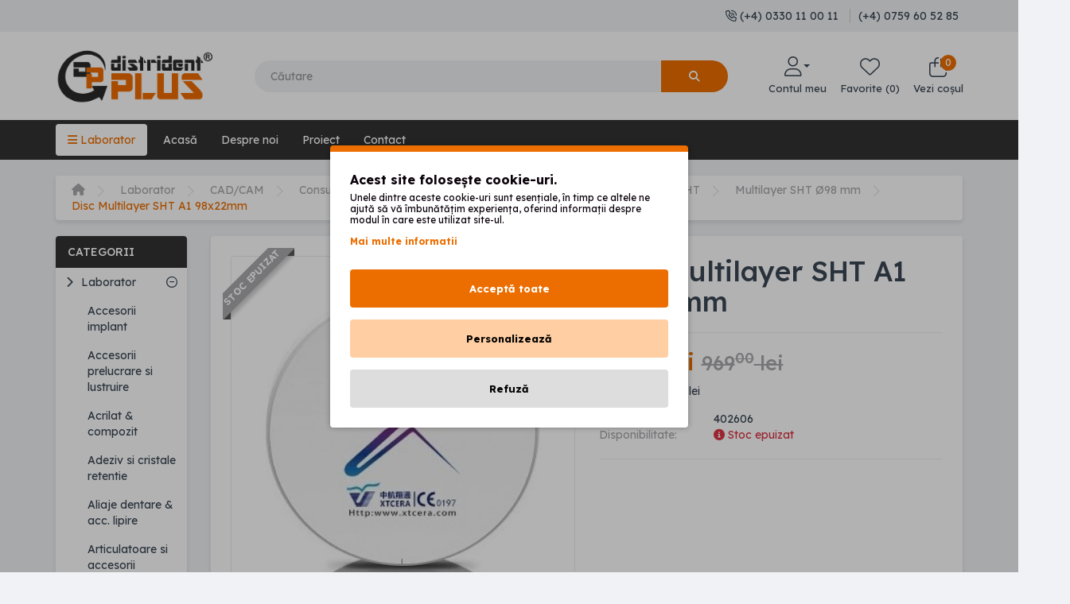

--- FILE ---
content_type: text/html; charset=utf-8
request_url: https://www.distridentplus.ro/sht-ml-98-22-A1
body_size: 18025
content:
<!DOCTYPE html>
<!--[if IE]><![endif]-->
<!--[if IE 8 ]><html dir="ltr" lang="ro" class="ie8"><![endif]-->
<!--[if IE 9 ]><html dir="ltr" lang="ro" class="ie9"><![endif]-->
<!--[if (gt IE 9)|!(IE)]><!-->
  <html
  dir="ltr" lang="ro"> <!--<![endif]-->
  <head>
                    <!-- Google Marketing Tools Opencart - https://devmanextensions.com -->
                                                    <script type="text/javascript" nitro-exclude="">
                            // Google Marketing Tools - Declare basic variables
                            var dataLayer = [];
					        var dataLayer_setup_link = 'https://www.distridentplus.ro/index.php?route=extension/module/gmt_datalayer/setup&v=bf3cccad-a936-45ce-b5c3-00b3effa8fa5';
					        var gmt_language = 'ro';
							var is_debug_enabled = false;
                			var is_google_consent_enabled = true;
							var admin_url = 'https://www.distridentplus.ro/admin/index.php?route=extension/module/google_all';
							var track_api_url = 'https://www.distridentplus.ro/index.php?route=extension/module/gmt_datalayer/save_order_tracking_status';
							var gc_settings = {"languages":{"ro":{"popup_title":"Acest site folose\u0219te cookie-uri.","button_configure_title":"Configurare cookies","popup_explain":"<p>Unele dintre aceste cookie-uri sunt esen\u021biale, \u00een timp ce altele ne \r\najut\u0103 s\u0103 v\u0103 \u00eembun\u0103t\u0103\u021bim experien\u021ba, oferind informa\u021bii despre modul \u00een \r\ncare este utilizat site-ul.<\/p>","link_title":"Mai multe informatii","button_accept_all":"Accept\u0103 toate","button_accept_selection":" Accepta\u021bi selec\u021bia","button_configure":"Personalizeaz\u0103","button_refuse_text":"Refuz\u0103","necessary_label":"Doar cele necesare","necessary_explain":"Permite stocarea \u00een browser legat\u0103 de securitate, cum ar fi \r\nfunc\u021bionalitatea de autentificare, prevenirea fraudei \u0219i alte protec\u021bie a\r\n utilizatorilor","preferences_label":"Preferin\u021be","preferences_explain":"Activeaz\u0103 stocarea care accept\u0103 func\u021bionalitatea site-ului web sau a aplica\u021biei, de ex. Set\u0103rile de limb\u0103","statistics_label":"Statistici","statistics_explain":"Activeaz\u0103 stocarea (cum ar fi cookie-urile) legate de analize, de ex. durata vizitei","marketing_label":"Marketing","marketing_explain":"Permite stocarea (cum ar fi cookie-urile) legate de publicitate","link_href":"http:\/\/www.distridentplus.ro\/cookies"}},"gdpr_button_position":"","gdpr_button_configuration":false,"gdpr_popup_position":"middle","gdpr_bar_text_button_configure":"000000","gdpr_bar_background_button_refuse":"ddd","gdpr_bar_text_button_refuse":"000000","gdpr_bar_main_color":"ed6e00","gdpr_button_icon_color":"ffffff","gdpr_bar_background_button_configure":"ffcea3","gdpr_bar_background":"ffffff","gdpr_bar_color":"0a010a","gdpr_bar_button_accept_all_color":"ffffff","gdpr_bar_button_accept_selection_color":"ed6e00","gdpr_bar_text_button_accept_selection":"000000","gdpr_bar_necessary_checkbox_color":"ed6e00","gdpr_bar_preferences_checkbox_color":"ed6e00","gdpr_bar_statistics_checkbox_color":"ed6e00","gdpr_bar_marketing_checkbox_color":"ed6e00"};
                     </script><script type="text/javascript" nitro-exclude="">(function(w,d,s,l,i){w[l]=w[l]||[];w[l].push({'gtm.start':
					new Date().getTime(),event:'gtm.js'});var f=d.getElementsByTagName(s)[0],
					j=d.createElement(s),dl=l!='dataLayer'?'&l='+l:'';j.async=true;j.src=
					'https://www.googletagmanager.com/gtm.js?id='+i+dl;f.parentNode.insertBefore(j,f);
					})(window,document,'script','dataLayer','GTM-KL6V2R6S');</script><script type="text/javascript" nitro-exclude="" src="https://www.distridentplus.ro/catalog/view/javascript/devmanextensions_gmt/data-layer-events.js?v=13.3.2"></script><script type="text/javascript" nitro-exclude="">
                    var scriptElement = document.createElement("script");
                    scriptElement.src = "https://www.distridentplus.ro/catalog/view/javascript/devmanextensions_gmt/gmt-library.js?v=13.3.2";
                    scriptElement.setAttribute("nitro-exclude", "");
                    var _GoogleMarketingTools;
                    scriptElement.onload = function() {
                        if (typeof GoogleMarketingTools === "undefined") {
                            console.error("GoogleMarketingTools error: JS Library GoogleMarketingTools not loaded.");
                        } else {
                            var google_marketing_tools_settings = {
                                "lang" : gmt_language,
                                "isDebugEnabled": is_debug_enabled,
                                "adminUrl": admin_url,
                                "trackApiUrl": track_api_url,
                                "isGoogleConsentEnabled": is_google_consent_enabled,
                                "googleConsentSettings": {
                                    "buttonConfiguration": gc_settings.gdpr_button_configuration,
                                    "consentPopupPosition": gc_settings.gdpr_popup_position,
                                    "consentPopupButtonConfigPosition": gc_settings.gdpr_button_position,
                                    "mainColor": gc_settings.gdpr_bar_main_color,
                                    "configurationButtonSvgColor": gc_settings.gdpr_button_icon_color,
                                    "configurationButtonColor": gc_settings.gdpr_bar_background_button_configure,
                                    "configurationButtonTextColor": gc_settings.gdpr_bar_text_button_configure,
                                    "refuseButtonBackgroundColor": gc_settings.gdpr_bar_background_button_refuse,
                                    "refuseButtonFontColor": gc_settings.gdpr_bar_text_button_refuse,
                                    "popupBackground": gc_settings.gdpr_bar_background,
                                    "popupFontColor": gc_settings.gdpr_bar_color,
                                    "buttonAcceptAllFontColor": gc_settings.gdpr_bar_button_accept_all_color,
                                    "acceptSelectionButtonBackgroundColor": gc_settings.gdpr_bar_button_accept_selection_color,
                                    "acceptSelectionButtonFontColor": gc_settings.gdpr_bar_text_button_accept_selection,
                                    "necessaryCheckboxColor": gc_settings.gdpr_bar_necessary_checkbox_color,
                                    "preferencesCheckboxColor": gc_settings.gdpr_bar_preferences_checkbox_color,
                                    "statisticsCheckboxColor": gc_settings.gdpr_bar_statistics_checkbox_color,
                                    "marketingCheckboxColor": gc_settings.gdpr_bar_marketing_checkbox_color,
                                    "languages": gc_settings.languages
                                }
                            };
                            _GoogleMarketingTools = new GoogleMarketingTools(google_marketing_tools_settings);
                            var xhr = new XMLHttpRequest();
                            xhr.open("POST", dataLayer_setup_link);
                            xhr.setRequestHeader("Content-type", "application/x-www-form-urlencoded;charset=UTF-8");
                            xhr.responseType = "json";
                            xhr.onload = function() {
                                if (xhr.readyState === xhr.DONE && xhr.status === 200) {
                                    var result = xhr.response;
                                    googleMarketingTools_Start(result);
                                }
                            };
                            xhr.send("gmt_setup=true");
                        }
                    };
                    document.head.appendChild(scriptElement);
                </script><script type="text/javascript" nitro-exclude="">
                    function gmt_facebook_track(data) {
                        var xhr = new XMLHttpRequest();
                        xhr.open("POST", 'index.php?route=extension/module/gmt_facebook/track');
                        xhr.setRequestHeader("Content-type", "application/x-www-form-urlencoded;charset=UTF-8");
                        xhr.responseType = 'json';
                        xhr.onload = function() {
                            if (xhr.readyState === xhr.DONE && xhr.status === 200) {
                            }
                        };
                        xhr.send(JSON.stringify(data));
                    }
                </script>
                                            <!-- Google Marketing Tools Opencart - https://devmanextensions.com -->
    <meta charset="UTF-8"/>
    <meta name="viewport" content="width=device-width, initial-scale=1">
    <meta http-equiv="X-UA-Compatible" content="IE=edge">
    <title>Disc Multilayer SHT A1 98x22mm</title>
    <base href="https://www.distridentplus.ro/"/>
          <meta name="description" content="tehnica dentar, CAD/CAM, zirconiu, frezare, laborator, disc "/>
            <script src="/catalog/view/theme/distrident/javascript/minifier/9ab6522d3fbe508bdda826e17f8895b8.js" type="text/javascript"></script>
    <link href="/catalog/view/theme/distrident/stylesheet/minifier/5885df89cc8ffaf81db6862b5ac20d2e.css" rel="stylesheet" media="screen"/>
    <link href="https://fonts.googleapis.com/css2?family=Lexend:wght@100;200;300;400;500;600;700;800;900&display=swap" rel="stylesheet">
          <link href="catalog/view/theme/default/stylesheet/promotions.css?v=5.2.1" type="text/css" rel="stylesheet" media="screen"/>
          <script src="catalog/view/javascript/dpd/shipping/dpd_global.js" type="text/javascript"></script>
          <script src="catalog/view/javascript/dpd/shipping/dpd.js" type="text/javascript"></script>
          <link href="http://www.distridentplus.ro/sht-ml-98-22-A1" rel="canonical"/>
          <link href="https://www.distridentplus.ro/image/catalog/Media/icon-distrident-plus.png" rel="icon"/>
          <script type="text/javascript"><!--
$(document).ready(function() {
var options = {"text_view_all_results":"Vezi toate rezultatele","text_no_results_found":"Niciun produs g\u0103sit","text_end_of_search":"Finalul c\u0103ut\u0103rilor","text_empty":"Nu exist\u0103 niciun produs care s\u0103 corespund\u0103 criteriilor dvs. de c\u0103utare.","text_search_min_singular":"Introdu \u00eenc\u0103 un caracter pentru a \u00eencepe c\u0103utarea","text_search_min_plural":"Introdu \u00eenc\u0103 %s caractere pentru a \u00eencepe c\u0103utarea","module_live_search_show_image":1,"module_live_search_show_stock":1,"module_live_search_show_price":1,"module_live_search_show_description":1,"module_live_search_search_in_description":0,"module_live_search_min_length":3,"module_live_search_delay":250,"module_live_search_limit":5,"module_live_search_show_add_button":1};
LiveSearchJs.init(options);
});
//--></script>
</head>
  <body class="page-product page-sht-ml-98-22-A1 page-product_id-4221 lang-ro">
                    <!-- Google Marketing Tools Opencart - https://devmanextensions.com -->
                                                    <noscript><iframe src="https://www.googletagmanager.com/ns.html?id=GTM-KL6V2R6S"
					height="0" width="0" style="display:none;visibility:hidden"></iframe></noscript>
                                            <!-- Google Marketing Tools Opencart - https://devmanextensions.com -->
    <div class="header-container">
  <nav id="top">
    <div class="container">
      <div id="top-links" class="nav pull-right">
        <ul class="list-inline">
          <li>
            <i class="fa-regular fa-phone-volume"></i>
            <a href="tel:(+4) 0330 11 00 11">
              <span>(+4) 0330 11 00 11</span>
            </a>
            <span class="hr-vertical"></span>
            <a href="tel:(+4) 0759 60 52 85">
              <span>(+4) 0759 60 52 85</span>
            </a>
          </li>
        </ul>
      </div>
    </div>
  </nav>
  <header>
    <div class="container">
      <div class="header-wrapper">
        <div id="logo">
                      <a href="http://www.distridentplus.ro/"><img src="https://www.distridentplus.ro/image/catalog/Media/logo-distrident-plus.png" title="Dental Shop | Distrident Plus" alt="Dental Shop | Distrident Plus" class="img-responsive"/></a>
                  </div>
        <div class="search-wrapper">
          <div id="search" class="input-group">
  <input type="text" name="search" value="" placeholder="Căutare" class="form-control input-lg" />
  <span class="input-group-btn">
    <button type="button" class="btn btn-default btn-lg"><i class="fa fa-search"></i></button>
  </span>
</div>
        </div>
        <div class="account-wrapper">
          <ul>
            <li>
              <a>
                <span class="search-mobile-icon" title="Căutare">
                  <i class="fa-light fa-magnifying-glass"></i>
                  <p>Search</p>
                </span>
              </a>
            </li>
            <li class="dropdown">
              <a href="https://www.distridentplus.ro/cont" title=" Contul meu " class="dropdown-toggle" data-toggle="dropdown">
                <i class="fa-light fa-user"></i>
                <span class="caret"></span>
                <p>
                                      Contul meu
                                  </p>
              </a>
              <ul class="account-dropdown dropdown-menu dropdown-menu-right">
                                  <li>
                    <a href="https://www.distridentplus.ro/inregistrare">Înregistrare</a>
                  </li>
                  <li>
                    <a href="https://www.distridentplus.ro/autentificare">Autentificare</a>
                  </li>
                              </ul>
            </li>
            <li>
              <a href="https://www.distridentplus.ro/index.php?route=account/wishlist" id="wishlist-total" title="Favorite (0)">
                <i class="fa-light fa-heart"></i>
                <p>Favorite (0)</p>
              </a>
            </li>
            <li>
              <div id="cart" class="btn-group btn-block">
  <button type="button" data-loading-text="Se încarcă..." class="btn btn-inverse btn-block btn-lg dropdown-toggle btn-cart">
    <div class="cart-wrapper">
      <i class="fa-light fa-bag-shopping"></i>
      <span id="cart-total">0</span>
    </div>
    <p>Vezi coșul</p>
  </button>
  <ul class="dropdown-menu pull-right dropdown-cart">
    <div class="cart-wrapper">
      <h1 class="cart-title">Coșul dvs.</h1>
      <span class="close-cart">
        <i class="fa-regular fa-xmark"></i> Închide
      </span>
    </div>
    <div class="cart-data">
              <li>
          <p class="text-center text-empty-cart">Coșul de cumpărături este gol!</p>
        </li>
          </div>
  </ul>
</div>
            </li>
          </ul>
        </div>
      </div>
    </div>
  </header>
  <div class="menu-wrapper">
    <div class="container">
      <div class="btn-mobile-menu">
        <i class="fa-solid fa-bars"></i>
        Meniu
      </div>
      <ul class="menu-ul">
        <li class="btn-menu">
          <a>
            <i class="fa-solid fa-bars"></i>
            Laborator</a>
        </li>
        <li class="li-home">
          <a href="/">Acasă</a>
        </li>
        <li>
          <a href="/despre-noi">Despre noi</a>
        </li>
        <li>
          <a href="/proiect-2025">Proiect</a>
        </li>
        <li>
          <a href="/contact">Contact</a>
        </li>
      </ul>
    </div>
      <nav id="menu" class="navbar">
    <div class="menu-header">
      <h1>Toate categoriile</h1>
      <span class="close-menu">
        <i class="fa-solid fa-xmark"></i>
        Închide
      </span>
    </div>
    <!-- categorii principale -->
    <ul class="nav navbar-nav">
                        <!-- categorii principale ce au subcategorii -->
          <li class="dropdown open">
            <div class="dropdown-menu">
              <div class="dropdown-inner">
                                  <!-- afisare categorii secundare -->
                  <ul class="list-unstyled" id="secondary-categories">
                                                                  <!-- categorii secundare ce au subcategorii -->
                        <li>
                          <div class="dropdown-link">
                            <a href="http://www.distridentplus.ro/laborator/accesorii-implant">
                              Accesorii implant
                            </a>
                            <span class="pull-right dropdown-expand" aria-controls="subcategory-Accesoriiimplant" role="tab" data-toggle="tab">
                              <i class="fa fa-angle-right"></i>
                            </span>
                          </div>
                          <!-- submenu -->
                          <div class="tab-content" id="sub-category-container">
                            <div role="tabpanel" class="tab-pane" id="subcategory-Accesoriiimplant">
                              <div class="dropdown-inner">
                                <ul class="list-unstyled">
                                                                      <li>
                                      <a class="subcategory-link" href="http://www.distridentplus.ro/laborator/accesorii-implant/megagen-anyone">Megagen AnyOne</a>
                                    </li>
                                                                      <li>
                                      <a class="subcategory-link" href="http://www.distridentplus.ro/laborator/accesorii-implant/megagen-anyridge">Megagen AnyRidge</a>
                                    </li>
                                                                      <li>
                                      <a class="subcategory-link" href="http://www.distridentplus.ro/laborator/accesorii-implant/mis-c1">MIS C1</a>
                                    </li>
                                                                      <li>
                                      <a class="subcategory-link" href="http://www.distridentplus.ro/laborator/accesorii-implant/mis-seven">MIS SEVEN</a>
                                    </li>
                                                                  </ul>
                              </div>
                            </div>
                          </div>
                        </li>
                                                                                        <!-- categorii secundare ce au subcategorii -->
                        <li>
                          <div class="dropdown-link">
                            <a href="http://www.distridentplus.ro/laborator/accesorii-prelucrare-si-lustruire">
                              Accesorii prelucrare si lustruire
                            </a>
                            <span class="pull-right dropdown-expand" aria-controls="subcategory-Accesoriiprelucraresilustruire" role="tab" data-toggle="tab">
                              <i class="fa fa-angle-right"></i>
                            </span>
                          </div>
                          <!-- submenu -->
                          <div class="tab-content" id="sub-category-container">
                            <div role="tabpanel" class="tab-pane" id="subcategory-Accesoriiprelucraresilustruire">
                              <div class="dropdown-inner">
                                <ul class="list-unstyled">
                                                                      <li>
                                      <a class="subcategory-link" href="http://www.distridentplus.ro/laborator/accesorii-prelucrare-si-lustruire/accesorii-hatho">Accesorii HATHO</a>
                                    </li>
                                                                      <li>
                                      <a class="subcategory-link" href="http://www.distridentplus.ro/laborator/accesorii-prelucrare-si-lustruire/filturi">Filturi</a>
                                    </li>
                                                                      <li>
                                      <a class="subcategory-link" href="http://www.distridentplus.ro/laborator/accesorii-prelucrare-si-lustruire/mandrine">Mandrine</a>
                                    </li>
                                                                      <li>
                                      <a class="subcategory-link" href="http://www.distridentplus.ro/laborator/accesorii-prelucrare-si-lustruire/pasta-lustruire">Pasta</a>
                                    </li>
                                                                      <li>
                                      <a class="subcategory-link" href="http://www.distridentplus.ro/laborator/accesorii-prelucrare-si-lustruire/perii">Perii motor &amp; micromotor</a>
                                    </li>
                                                                      <li>
                                      <a class="subcategory-link" href="http://www.distridentplus.ro/laborator/accesorii-prelucrare-si-lustruire/perii-siliconice">Perii siliconice</a>
                                    </li>
                                                                      <li>
                                      <a class="subcategory-link" href="http://www.distridentplus.ro/index.php?route=product/category&amp;path=1_100_112">Polipanti zirconia, alloy, ceramic, acryl</a>
                                    </li>
                                                                      <li>
                                      <a class="subcategory-link" href="http://www.distridentplus.ro/laborator/accesorii-prelucrare-si-lustruire/pufuri">Pufuri</a>
                                    </li>
                                                                      <li>
                                      <a class="subcategory-link" href="http://www.distridentplus.ro/laborator/accesorii-prelucrare-si-lustruire/seturi-polipanti">Seturi polipanti acrilat, compozit, ceramica, zirconiu</a>
                                    </li>
                                                                  </ul>
                              </div>
                            </div>
                          </div>
                        </li>
                                                                                        <!-- categorii secundare ce au subcategorii -->
                        <li>
                          <div class="dropdown-link">
                            <a href="http://www.distridentplus.ro/laborator/acrilat-compozit">
                              Acrilat &amp; compozit
                            </a>
                            <span class="pull-right dropdown-expand" aria-controls="subcategory-Acrilat&amp;compozit" role="tab" data-toggle="tab">
                              <i class="fa fa-angle-right"></i>
                            </span>
                          </div>
                          <!-- submenu -->
                          <div class="tab-content" id="sub-category-container">
                            <div role="tabpanel" class="tab-pane" id="subcategory-Acrilat&amp;compozit">
                              <div class="dropdown-inner">
                                <ul class="list-unstyled">
                                                                      <li>
                                      <a class="subcategory-link" href="http://www.distridentplus.ro/laborator/acrilat-compozit/seturi-acrilat-compozit">Accesorii acrilat</a>
                                    </li>
                                                                      <li>
                                      <a class="subcategory-link" href="http://www.distridentplus.ro/laborator/acrilat-compozit/acrilat">Acrilat</a>
                                    </li>
                                                                      <li>
                                      <a class="subcategory-link" href="http://www.distridentplus.ro/laborator/acrilat-compozit/compozit-ctg">Compozit</a>
                                    </li>
                                                                      <li>
                                      <a class="subcategory-link" href="http://www.distridentplus.ro/laborator/acrilat-compozit/cuptor-foto">Cuptor fotopolimerizabil</a>
                                    </li>
                                                                      <li>
                                      <a class="subcategory-link" href="http://www.distridentplus.ro/laborator/acrilat-compozit/pattern-resin">Pattern resin</a>
                                    </li>
                                                                  </ul>
                              </div>
                            </div>
                          </div>
                        </li>
                                                                                        <li>
                          <a class="subcategory-link" href="http://www.distridentplus.ro/laborator/adeziv-cristale-retentie">Adeziv si cristale retentie</a>
                        </li>
                                                                                        <!-- categorii secundare ce au subcategorii -->
                        <li>
                          <div class="dropdown-link">
                            <a href="http://www.distridentplus.ro/laborator/aliaje-dentare">
                              Aliaje dentare &amp; acc. lipire
                            </a>
                            <span class="pull-right dropdown-expand" aria-controls="subcategory-Aliajedentare&amp;acc.lipire" role="tab" data-toggle="tab">
                              <i class="fa fa-angle-right"></i>
                            </span>
                          </div>
                          <!-- submenu -->
                          <div class="tab-content" id="sub-category-container">
                            <div role="tabpanel" class="tab-pane" id="subcategory-Aliajedentare&amp;acc.lipire">
                              <div class="dropdown-inner">
                                <ul class="list-unstyled">
                                                                      <li>
                                      <a class="subcategory-link" href="http://www.distridentplus.ro/laborator/aliaje-dentare/aliaje-dentare-crom-cobalt">Aliaj Crom - Cobalt</a>
                                    </li>
                                                                      <li>
                                      <a class="subcategory-link" href="http://www.distridentplus.ro/laborator/aliaje-dentare/aliaje-dentare-crom-nichel">Aliaj Crom - Nichel</a>
                                    </li>
                                                                      <li>
                                      <a class="subcategory-link" href="http://www.distridentplus.ro/laborator/aliaje-dentare/bonding-ceramica.">Bonding ceramica</a>
                                    </li>
                                                                      <li>
                                      <a class="subcategory-link" href="http://www.distridentplus.ro/laborator/aliaje-dentare/creuzete">Creuzete</a>
                                    </li>
                                                                      <li>
                                      <a class="subcategory-link" href="http://www.distridentplus.ro/laborator/aliaje-dentare/flusol-ctg">Flux</a>
                                    </li>
                                                                      <li>
                                      <a class="subcategory-link" href="http://www.distridentplus.ro/laborator/aliaje-dentare/lipitura-nicr-si-cocr">Lipitura Ni-Cr si Co-Cr</a>
                                    </li>
                                                                      <li>
                                      <a class="subcategory-link" href="http://www.distridentplus.ro/laborator/aliaje-dentare/aliaje-dentare-metale-pretioase-lichid">Metale pretioase &amp; lichid</a>
                                    </li>
                                                                      <li>
                                      <a class="subcategory-link" href="http://www.distridentplus.ro/laborator/aliaje-dentare/pulbere-slm-sls">Pulbere SLM/SLS</a>
                                    </li>
                                                                      <li>
                                      <a class="subcategory-link" href="http://www.distridentplus.ro/laborator/aliaje-dentare/sarma-laser">Sarma laser</a>
                                    </li>
                                                                  </ul>
                              </div>
                            </div>
                          </div>
                        </li>
                                                                                        <!-- categorii secundare ce au subcategorii -->
                        <li>
                          <div class="dropdown-link">
                            <a href="http://www.distridentplus.ro/laborator/articulatoare-si-accesorii">
                              Articulatoare si accesorii
                            </a>
                            <span class="pull-right dropdown-expand" aria-controls="subcategory-Articulatoaresiaccesorii" role="tab" data-toggle="tab">
                              <i class="fa fa-angle-right"></i>
                            </span>
                          </div>
                          <!-- submenu -->
                          <div class="tab-content" id="sub-category-container">
                            <div role="tabpanel" class="tab-pane" id="subcategory-Articulatoaresiaccesorii">
                              <div class="dropdown-inner">
                                <ul class="list-unstyled">
                                                                      <li>
                                      <a class="subcategory-link" href="http://www.distridentplus.ro/laborator/articulatoare-si-accesorii/accesorii-articulator">Accesorii</a>
                                    </li>
                                                                      <li>
                                      <a class="subcategory-link" href="http://www.distridentplus.ro/laborator/articulatoare-si-accesorii/articulatoare">Articulatoare</a>
                                    </li>
                                                                  </ul>
                              </div>
                            </div>
                          </div>
                        </li>
                                                                                        <!-- categorii secundare ce au subcategorii -->
                        <li>
                          <div class="dropdown-link">
                            <a href="http://www.distridentplus.ro/laborator/cad-cam">
                              CAD/CAM
                            </a>
                            <span class="pull-right dropdown-expand" aria-controls="subcategory-CAD/CAM" role="tab" data-toggle="tab">
                              <i class="fa fa-angle-right"></i>
                            </span>
                          </div>
                          <!-- submenu -->
                          <div class="tab-content" id="sub-category-container">
                            <div role="tabpanel" class="tab-pane" id="subcategory-CAD/CAM">
                              <div class="dropdown-inner">
                                <ul class="list-unstyled">
                                                                      <li>
                                      <a class="subcategory-link" href="http://www.distridentplus.ro/laborator/cad-cam/consumabile">Consumabile CAD/CAM</a>
                                    </li>
                                                                      <li>
                                      <a class="subcategory-link" href="http://www.distridentplus.ro/laborator/cad-cam/echipamente">Echipamente CAD/CAM</a>
                                    </li>
                                                                      <li>
                                      <a class="subcategory-link" href="http://www.distridentplus.ro/laborator/cad-cam/scannere">Scannere</a>
                                    </li>
                                                                  </ul>
                              </div>
                            </div>
                          </div>
                        </li>
                                                                                        <!-- categorii secundare ce au subcategorii -->
                        <li>
                          <div class="dropdown-link">
                            <a href="http://www.distridentplus.ro/laborator/ceara-accesorii">
                              Ceara &amp; accesorii
                            </a>
                            <span class="pull-right dropdown-expand" aria-controls="subcategory-Ceara&amp;accesorii" role="tab" data-toggle="tab">
                              <i class="fa fa-angle-right"></i>
                            </span>
                          </div>
                          <!-- submenu -->
                          <div class="tab-content" id="sub-category-container">
                            <div role="tabpanel" class="tab-pane" id="subcategory-Ceara&amp;accesorii">
                              <div class="dropdown-inner">
                                <ul class="list-unstyled">
                                                                      <li>
                                      <a class="subcategory-link" href="http://www.distridentplus.ro/laborator/ceara-accesorii/pensule-ceara">Accesorii ceara</a>
                                    </li>
                                                                      <li>
                                      <a class="subcategory-link" href="http://www.distridentplus.ro/laborator/ceara-accesorii/ceara">Ceara</a>
                                    </li>
                                                                  </ul>
                              </div>
                            </div>
                          </div>
                        </li>
                                                                                        <!-- categorii secundare ce au subcategorii -->
                        <li>
                          <div class="dropdown-link">
                            <a href="http://www.distridentplus.ro/laborator/ceramica-si-accesorii">
                              Ceramica &amp; accesorii ceramica si zirconiu
                            </a>
                            <span class="pull-right dropdown-expand" aria-controls="subcategory-Ceramica&amp;accesoriiceramicasizirconiu" role="tab" data-toggle="tab">
                              <i class="fa fa-angle-right"></i>
                            </span>
                          </div>
                          <!-- submenu -->
                          <div class="tab-content" id="sub-category-container">
                            <div role="tabpanel" class="tab-pane" id="subcategory-Ceramica&amp;accesoriiceramicasizirconiu">
                              <div class="dropdown-inner">
                                <ul class="list-unstyled">
                                                                      <li>
                                      <a class="subcategory-link" href="http://www.distridentplus.ro/laborator/ceramica-si-accesorii/accesorii-ceramica">Accesorii ceramica si zirconiu</a>
                                    </li>
                                                                      <li>
                                      <a class="subcategory-link" href="http://www.distridentplus.ro/laborator/ceramica-si-accesorii/ceramica.">Ceramica</a>
                                    </li>
                                                                  </ul>
                              </div>
                            </div>
                          </div>
                        </li>
                                                                                        <!-- categorii secundare ce au subcategorii -->
                        <li>
                          <div class="dropdown-link">
                            <a href="http://www.distridentplus.ro/laborator/dinti-acrilat-compozit">
                              Dinti acrilat &amp; compozit
                            </a>
                            <span class="pull-right dropdown-expand" aria-controls="subcategory-Dintiacrilat&amp;compozit" role="tab" data-toggle="tab">
                              <i class="fa fa-angle-right"></i>
                            </span>
                          </div>
                          <!-- submenu -->
                          <div class="tab-content" id="sub-category-container">
                            <div role="tabpanel" class="tab-pane" id="subcategory-Dintiacrilat&amp;compozit">
                              <div class="dropdown-inner">
                                <ul class="list-unstyled">
                                                                      <li>
                                      <a class="subcategory-link" href="http://www.distridentplus.ro/laborator/dinti-acrilat-compozit/dinti-acrilat-garn-complete">Dinti acrilat garnituri complete</a>
                                    </li>
                                                                      <li>
                                      <a class="subcategory-link" href="http://www.distridentplus.ro/laborator/dinti-acrilat-compozit/acrilat-grup-lateral">Dinti acrilat grup lateral</a>
                                    </li>
                                                                      <li>
                                      <a class="subcategory-link" href="http://www.distridentplus.ro/laborator/dinti-acrilat-compozit/dinti-compozit-garnituri-complete">Dinti compozit garnituri complete</a>
                                    </li>
                                                                      <li>
                                      <a class="subcategory-link" href="http://www.distridentplus.ro/laborator/dinti-acrilat-compozit/compozit-grup-lateral">Dinti compozit grup lateral</a>
                                    </li>
                                                                  </ul>
                              </div>
                            </div>
                          </div>
                        </li>
                                                                                        <!-- categorii secundare ce au subcategorii -->
                        <li>
                          <div class="dropdown-link">
                            <a href="http://www.distridentplus.ro/laborator/discuri-separatie">
                              Discuri separatie
                            </a>
                            <span class="pull-right dropdown-expand" aria-controls="subcategory-Discuriseparatie" role="tab" data-toggle="tab">
                              <i class="fa fa-angle-right"></i>
                            </span>
                          </div>
                          <!-- submenu -->
                          <div class="tab-content" id="sub-category-container">
                            <div role="tabpanel" class="tab-pane" id="subcategory-Discuriseparatie">
                              <div class="dropdown-inner">
                                <ul class="list-unstyled">
                                                                      <li>
                                      <a class="subcategory-link" href="http://www.distridentplus.ro/laborator/discuri-separatie/carborund">Carborund</a>
                                    </li>
                                                                      <li>
                                      <a class="subcategory-link" href="http://www.distridentplus.ro/laborator/discuri-separatie/separatoare-diamantate">Diamantate</a>
                                    </li>
                                                                      <li>
                                      <a class="subcategory-link" href="http://www.distridentplus.ro/laborator/discuri-separatie/hatho">HATHO Fiber Discs</a>
                                    </li>
                                                                      <li>
                                      <a class="subcategory-link" href="http://www.distridentplus.ro/laborator/discuri-separatie/ranforsate">Ranforsate</a>
                                    </li>
                                                                      <li>
                                      <a class="subcategory-link" href="http://www.distridentplus.ro/laborator/discuri-separatie/separatoare-sinterizate">Sinterizate</a>
                                    </li>
                                                                  </ul>
                              </div>
                            </div>
                          </div>
                        </li>
                                                                                        <!-- categorii secundare ce au subcategorii -->
                        <li>
                          <div class="dropdown-link">
                            <a href="http://www.distridentplus.ro/laborator/diverse">
                              Diverse
                            </a>
                            <span class="pull-right dropdown-expand" aria-controls="subcategory-Diverse" role="tab" data-toggle="tab">
                              <i class="fa fa-angle-right"></i>
                            </span>
                          </div>
                          <!-- submenu -->
                          <div class="tab-content" id="sub-category-container">
                            <div role="tabpanel" class="tab-pane" id="subcategory-Diverse">
                              <div class="dropdown-inner">
                                <ul class="list-unstyled">
                                                                      <li>
                                      <a class="subcategory-link" href="http://www.distridentplus.ro/laborator/diverse/diverse-1">Accesorii diverse</a>
                                    </li>
                                                                      <li>
                                      <a class="subcategory-link" href="http://www.distridentplus.ro/laborator/diverse/cutii-de-plastic">Cutii de plastic</a>
                                    </li>
                                                                  </ul>
                              </div>
                            </div>
                          </div>
                        </li>
                                                                                        <!-- categorii secundare ce au subcategorii -->
                        <li>
                          <div class="dropdown-link">
                            <a href="http://www.distridentplus.ro/laborator/echipamente-laborator">
                              Echipamente laborator
                            </a>
                            <span class="pull-right dropdown-expand" aria-controls="subcategory-Echipamentelaborator" role="tab" data-toggle="tab">
                              <i class="fa fa-angle-right"></i>
                            </span>
                          </div>
                          <!-- submenu -->
                          <div class="tab-content" id="sub-category-container">
                            <div role="tabpanel" class="tab-pane" id="subcategory-Echipamentelaborator">
                              <div class="dropdown-inner">
                                <ul class="list-unstyled">
                                                                      <li>
                                      <a class="subcategory-link" href="http://www.distridentplus.ro/laborator/echipamente-laborator/aparat-injectare-proteze-elastice">Aparate injectare proteze elastice</a>
                                    </li>
                                                                      <li>
                                      <a class="subcategory-link" href="http://www.distridentplus.ro/laborator/echipamente-laborator/aspiratoare-laborator">Aspiratoare laborator &amp; accesorii</a>
                                    </li>
                                                                      <li>
                                      <a class="subcategory-link" href="http://www.distridentplus.ro/laborator/echipamente-laborator/baite-ultrasunete">Baite cu ultrasunete</a>
                                    </li>
                                                                      <li>
                                      <a class="subcategory-link" href="http://www.distridentplus.ro/laborator/echipamente-laborator/cuptoare-fotopolimerizare">Cuptoare fotopolimerizare</a>
                                    </li>
                                                                      <li>
                                      <a class="subcategory-link" href="http://www.distridentplus.ro/laborator/echipamente-laborator/cuptoare-sinterizare">Cuptoare sinterizare</a>
                                    </li>
                                                                      <li>
                                      <a class="subcategory-link" href="http://www.distridentplus.ro/laborator/echipamente-laborator/incalzitor-ceara-and-vacuum-mixer">Incalzitor spatula ceara &amp; vacuum mixer</a>
                                    </li>
                                                                      <li>
                                      <a class="subcategory-link" href="http://www.distridentplus.ro/laborator/echipamente-laborator/masute-vibratorii-aparat-lustru">Masute vibratorii &amp; aparat lustru</a>
                                    </li>
                                                                      <li>
                                      <a class="subcategory-link" href="http://www.distridentplus.ro/laborator/echipamente-laborator/micromotoare">Micromotoare</a>
                                    </li>
                                                                      <li>
                                      <a class="subcategory-link" href="http://www.distridentplus.ro/laborator/echipamente-laborator/scannere-laborator">Scannere laborator</a>
                                    </li>
                                                                      <li>
                                      <a class="subcategory-link" href="http://www.distridentplus.ro/laborator/echipamente-laborator/spatule-electrice-baite-ceara">Spatule electrice &amp; baite ceara</a>
                                    </li>
                                                                      <li>
                                      <a class="subcategory-link" href="http://www.distridentplus.ro/laborator/echipamente-laborator/turbine-laborator">Turbine laborator</a>
                                    </li>
                                                                  </ul>
                              </div>
                            </div>
                          </div>
                        </li>
                                                                                        <!-- categorii secundare ce au subcategorii -->
                        <li>
                          <div class="dropdown-link">
                            <a href="http://www.distridentplus.ro/laborator/freze">
                              Freze &amp; pietre abrazive
                            </a>
                            <span class="pull-right dropdown-expand" aria-controls="subcategory-Freze&amp;pietreabrazive" role="tab" data-toggle="tab">
                              <i class="fa fa-angle-right"></i>
                            </span>
                          </div>
                          <!-- submenu -->
                          <div class="tab-content" id="sub-category-container">
                            <div role="tabpanel" class="tab-pane" id="subcategory-Freze&amp;pietreabrazive">
                              <div class="dropdown-inner">
                                <ul class="list-unstyled">
                                                                      <li>
                                      <a class="subcategory-link" href="http://www.distridentplus.ro/laborator/freze/freze-diamantate">Freze diamantate</a>
                                    </li>
                                                                      <li>
                                      <a class="subcategory-link" href="http://www.distridentplus.ro/laborator/freze/freze-diamantate-genial-line">Freze diamantate premium GENIAL LINE</a>
                                    </li>
                                                                      <li>
                                      <a class="subcategory-link" href="http://www.distridentplus.ro/laborator/freze/freze-diamantate-tornado">Freze diamantate tornado</a>
                                    </li>
                                                                      <li>
                                      <a class="subcategory-link" href="http://www.distridentplus.ro/laborator/freze/freze-extradure">Freze extradure</a>
                                    </li>
                                                                      <li>
                                      <a class="subcategory-link" href="http://www.distridentplus.ro/laborator/freze/freze-fd">Freze FRANK DENTAL</a>
                                    </li>
                                                                      <li>
                                      <a class="subcategory-link" href="http://www.distridentplus.ro/laborator/freze/freze-genial-line">Freze GENIAL LINE</a>
                                    </li>
                                                                      <li>
                                      <a class="subcategory-link" href="http://www.distridentplus.ro/laborator/freze/freze-sinterizate">Freze sinterizate</a>
                                    </li>
                                                                      <li>
                                      <a class="subcategory-link" href="http://www.distridentplus.ro/laborator/freze/freze-stangaci">Freze stangaci</a>
                                    </li>
                                                                      <li>
                                      <a class="subcategory-link" href="http://www.distridentplus.ro/laborator/freze/pietre-abrazive.">Pietre abrazive</a>
                                    </li>
                                                                      <li>
                                      <a class="subcategory-link" href="http://www.distridentplus.ro/laborator/freze/support-freze">Suport freze</a>
                                    </li>
                                                                  </ul>
                              </div>
                            </div>
                          </div>
                        </li>
                                                                                        <!-- categorii secundare ce au subcategorii -->
                        <li>
                          <div class="dropdown-link">
                            <a href="http://www.distridentplus.ro/laborator/gips-oxid">
                              Gipsuri si accesorii
                            </a>
                            <span class="pull-right dropdown-expand" aria-controls="subcategory-Gipsurisiaccesorii" role="tab" data-toggle="tab">
                              <i class="fa fa-angle-right"></i>
                            </span>
                          </div>
                          <!-- submenu -->
                          <div class="tab-content" id="sub-category-container">
                            <div role="tabpanel" class="tab-pane" id="subcategory-Gipsurisiaccesorii">
                              <div class="dropdown-inner">
                                <ul class="list-unstyled">
                                                                      <li>
                                      <a class="subcategory-link" href="http://www.distridentplus.ro/laborator/gips-oxid/accesorii-gips">Accesorii gips</a>
                                    </li>
                                                                      <li>
                                      <a class="subcategory-link" href="http://www.distridentplus.ro/laborator/gips-oxid/gipsuri">Gipsuri</a>
                                    </li>
                                                                  </ul>
                              </div>
                            </div>
                          </div>
                        </li>
                                                                                        <!-- categorii secundare ce au subcategorii -->
                        <li>
                          <div class="dropdown-link">
                            <a href="http://www.distridentplus.ro/laborator/inregistrare-ocluzie">
                              Inregistrarea ocluziei
                            </a>
                            <span class="pull-right dropdown-expand" aria-controls="subcategory-Inregistrareaocluziei" role="tab" data-toggle="tab">
                              <i class="fa fa-angle-right"></i>
                            </span>
                          </div>
                          <!-- submenu -->
                          <div class="tab-content" id="sub-category-container">
                            <div role="tabpanel" class="tab-pane" id="subcategory-Inregistrareaocluziei">
                              <div class="dropdown-inner">
                                <ul class="list-unstyled">
                                                                      <li>
                                      <a class="subcategory-link" href="http://www.distridentplus.ro/laborator/inregistrare-ocluzie/film-articulatie">Film articulatie</a>
                                    </li>
                                                                      <li>
                                      <a class="subcategory-link" href="http://www.distridentplus.ro/laborator/inregistrare-ocluzie/hartie-articulatie">Hartie articulatie</a>
                                    </li>
                                                                      <li>
                                      <a class="subcategory-link" href="http://www.distridentplus.ro/laborator/inregistrare-ocluzie/spray-ocluzie.">Spray ocluzie</a>
                                    </li>
                                                                  </ul>
                              </div>
                            </div>
                          </div>
                        </li>
                                                                                        <li>
                          <a class="subcategory-link" href="http://www.distridentplus.ro/laborator/instrumente-laborator">Instrumente laborator</a>
                        </li>
                                                                                        <!-- categorii secundare ce au subcategorii -->
                        <li>
                          <div class="dropdown-link">
                            <a href="http://www.distridentplus.ro/laborator/lacuri-si-solutii">
                              Lacuri si solutii
                            </a>
                            <span class="pull-right dropdown-expand" aria-controls="subcategory-Lacurisisolutii" role="tab" data-toggle="tab">
                              <i class="fa fa-angle-right"></i>
                            </span>
                          </div>
                          <!-- submenu -->
                          <div class="tab-content" id="sub-category-container">
                            <div role="tabpanel" class="tab-pane" id="subcategory-Lacurisisolutii">
                              <div class="dropdown-inner">
                                <ul class="list-unstyled">
                                                                      <li>
                                      <a class="subcategory-link" href="http://www.distridentplus.ro/laborator/lacuri-si-solutii/alcool-izopropilic">Alcool izopropilic</a>
                                    </li>
                                                                      <li>
                                      <a class="subcategory-link" href="http://www.distridentplus.ro/laborator/lacuri-si-solutii/detensionant">Detensionant</a>
                                    </li>
                                                                      <li>
                                      <a class="subcategory-link" href="http://www.distridentplus.ro/laborator/lacuri-si-solutii/izolatoare">Izolatoare</a>
                                    </li>
                                                                      <li>
                                      <a class="subcategory-link" href="http://www.distridentplus.ro/laborator/lacuri-si-solutii/lacuri-distantier">Lac distantier</a>
                                    </li>
                                                                      <li>
                                      <a class="subcategory-link" href="http://www.distridentplus.ro/laborator/lacuri-si-solutii/lichid-baita-ultrasunete">Lichid baita ultrasunete</a>
                                    </li>
                                                                  </ul>
                              </div>
                            </div>
                          </div>
                        </li>
                                                                                        <!-- categorii secundare ce au subcategorii -->
                        <li>
                          <div class="dropdown-link">
                            <a href="http://www.distridentplus.ro/laborator/masa-de-ambalat-accesorii">
                              Masa de ambalat &amp; accesorii
                            </a>
                            <span class="pull-right dropdown-expand" aria-controls="subcategory-Masadeambalat&amp;accesorii" role="tab" data-toggle="tab">
                              <i class="fa fa-angle-right"></i>
                            </span>
                          </div>
                          <!-- submenu -->
                          <div class="tab-content" id="sub-category-container">
                            <div role="tabpanel" class="tab-pane" id="subcategory-Masadeambalat&amp;accesorii">
                              <div class="dropdown-inner">
                                <ul class="list-unstyled">
                                                                      <li>
                                      <a class="subcategory-link" href="http://www.distridentplus.ro/laborator/masa-de-ambalat-accesorii/accesorii-masa-ambalat">Accesorii masa de ambalat</a>
                                    </li>
                                                                      <li>
                                      <a class="subcategory-link" href="http://www.distridentplus.ro/laborator/masa-de-ambalat-accesorii/masa-de-ambalat">Masa de ambalat</a>
                                    </li>
                                                                  </ul>
                              </div>
                            </div>
                          </div>
                        </li>
                                                                                        <!-- categorii secundare ce au subcategorii -->
                        <li>
                          <div class="dropdown-link">
                            <a href="http://www.distridentplus.ro/laborator/masti-manusi-dezinfectanti">
                              Masti, manusi, dezinfectanti
                            </a>
                            <span class="pull-right dropdown-expand" aria-controls="subcategory-Masti,manusi,dezinfectanti" role="tab" data-toggle="tab">
                              <i class="fa fa-angle-right"></i>
                            </span>
                          </div>
                          <!-- submenu -->
                          <div class="tab-content" id="sub-category-container">
                            <div role="tabpanel" class="tab-pane" id="subcategory-Masti,manusi,dezinfectanti">
                              <div class="dropdown-inner">
                                <ul class="list-unstyled">
                                                                      <li>
                                      <a class="subcategory-link" href="http://www.distridentplus.ro/laborator/masti-manusi-dezinfectanti/masti">Masti de protectie</a>
                                    </li>
                                                                  </ul>
                              </div>
                            </div>
                          </div>
                        </li>
                                                                                        <li>
                          <a class="subcategory-link" href="http://www.distridentplus.ro/laborator/mobilier">Mobilier</a>
                        </li>
                                                                                        <li>
                          <a class="subcategory-link" href="http://www.distridentplus.ro/laborator/placi-foto-gingivamask">Placi foto &amp; Gingiva mask</a>
                        </li>
                                                                                        <!-- categorii secundare ce au subcategorii -->
                        <li>
                          <div class="dropdown-link">
                            <a href="http://www.distridentplus.ro/laborator/printare-3d">
                              Printare 3D
                            </a>
                            <span class="pull-right dropdown-expand" aria-controls="subcategory-Printare3D" role="tab" data-toggle="tab">
                              <i class="fa fa-angle-right"></i>
                            </span>
                          </div>
                          <!-- submenu -->
                          <div class="tab-content" id="sub-category-container">
                            <div role="tabpanel" class="tab-pane" id="subcategory-Printare3D">
                              <div class="dropdown-inner">
                                <ul class="list-unstyled">
                                                                      <li>
                                      <a class="subcategory-link" href="http://www.distridentplus.ro/laborator/printare-3d/accesorii-3d">Accesorii printare 3D</a>
                                    </li>
                                                                      <li>
                                      <a class="subcategory-link" href="http://www.distridentplus.ro/laborator/printare-3d/alcool-izopropilic.">Alcool izopropilic</a>
                                    </li>
                                                                      <li>
                                      <a class="subcategory-link" href="http://www.distridentplus.ro/laborator/printare-3d/imprimante">Imprimante 3D</a>
                                    </li>
                                                                  </ul>
                              </div>
                            </div>
                          </div>
                        </li>
                                                                                        <!-- categorii secundare ce au subcategorii -->
                        <li>
                          <div class="dropdown-link">
                            <a href="http://www.distridentplus.ro/laborator/proteze-elastice">
                              Proteze elastice
                            </a>
                            <span class="pull-right dropdown-expand" aria-controls="subcategory-Protezeelastice" role="tab" data-toggle="tab">
                              <i class="fa fa-angle-right"></i>
                            </span>
                          </div>
                          <!-- submenu -->
                          <div class="tab-content" id="sub-category-container">
                            <div role="tabpanel" class="tab-pane" id="subcategory-Protezeelastice">
                              <div class="dropdown-inner">
                                <ul class="list-unstyled">
                                                                      <li>
                                      <a class="subcategory-link" href="http://www.distridentplus.ro/laborator/proteze-elastice/accesorii.">Accesorii proteze elastice</a>
                                    </li>
                                                                      <li>
                                      <a class="subcategory-link" href="http://www.distridentplus.ro/laborator/proteze-elastice/aparatura.">Aparatura</a>
                                    </li>
                                                                      <li>
                                      <a class="subcategory-link" href="http://www.distridentplus.ro/laborator/proteze-elastice/materiale-injectabile">Materiale injectabile</a>
                                    </li>
                                                                  </ul>
                              </div>
                            </div>
                          </div>
                        </li>
                                                                                        <!-- categorii secundare ce au subcategorii -->
                        <li>
                          <div class="dropdown-link">
                            <a href="http://www.distridentplus.ro/laborator/sablare">
                              Sablare
                            </a>
                            <span class="pull-right dropdown-expand" aria-controls="subcategory-Sablare" role="tab" data-toggle="tab">
                              <i class="fa fa-angle-right"></i>
                            </span>
                          </div>
                          <!-- submenu -->
                          <div class="tab-content" id="sub-category-container">
                            <div role="tabpanel" class="tab-pane" id="subcategory-Sablare">
                              <div class="dropdown-inner">
                                <ul class="list-unstyled">
                                                                      <li>
                                      <a class="subcategory-link" href="http://www.distridentplus.ro/laborator/sablare/oxid-aluminiuct">Oxid aluminiu</a>
                                    </li>
                                                                      <li>
                                      <a class="subcategory-link" href="http://www.distridentplus.ro/laborator/sablare/perle-sticla">Perle de sticla</a>
                                    </li>
                                                                  </ul>
                              </div>
                            </div>
                          </div>
                        </li>
                                                                                        <!-- categorii secundare ce au subcategorii -->
                        <li>
                          <div class="dropdown-link">
                            <a href="http://www.distridentplus.ro/laborator/siliconi">
                              Siliconi &amp; accesorii
                            </a>
                            <span class="pull-right dropdown-expand" aria-controls="subcategory-Siliconi&amp;accesorii" role="tab" data-toggle="tab">
                              <i class="fa fa-angle-right"></i>
                            </span>
                          </div>
                          <!-- submenu -->
                          <div class="tab-content" id="sub-category-container">
                            <div role="tabpanel" class="tab-pane" id="subcategory-Siliconi&amp;accesorii">
                              <div class="dropdown-inner">
                                <ul class="list-unstyled">
                                                                      <li>
                                      <a class="subcategory-link" href="http://www.distridentplus.ro/laborator/siliconi/accesorii">Accesorii</a>
                                    </li>
                                                                      <li>
                                      <a class="subcategory-link" href="http://www.distridentplus.ro/laborator/siliconi/canule-mixare">Canule mixare</a>
                                    </li>
                                                                      <li>
                                      <a class="subcategory-link" href="http://www.distridentplus.ro/laborator/siliconi/silicon-aditie">Silicon aditie</a>
                                    </li>
                                                                      <li>
                                      <a class="subcategory-link" href="http://www.distridentplus.ro/laborator/siliconi/silicon-duplicare">Silicon duplicare</a>
                                    </li>
                                                                      <li>
                                      <a class="subcategory-link" href="http://www.distridentplus.ro/laborator/siliconi/transparent">Silicon transparent</a>
                                    </li>
                                                                  </ul>
                              </div>
                            </div>
                          </div>
                        </li>
                                                                                        <!-- categorii secundare ce au subcategorii -->
                        <li>
                          <div class="dropdown-link">
                            <a href="http://www.distridentplus.ro/laborator/sisteme-ancorare">
                              Sisteme de ancorare
                            </a>
                            <span class="pull-right dropdown-expand" aria-controls="subcategory-Sistemedeancorare" role="tab" data-toggle="tab">
                              <i class="fa fa-angle-right"></i>
                            </span>
                          </div>
                          <!-- submenu -->
                          <div class="tab-content" id="sub-category-container">
                            <div role="tabpanel" class="tab-pane" id="subcategory-Sistemedeancorare">
                              <div class="dropdown-inner">
                                <ul class="list-unstyled">
                                                                      <li>
                                      <a class="subcategory-link" href="http://www.distridentplus.ro/laborator/sisteme-ancorare/rhein-83">Rhein 83</a>
                                    </li>
                                                                      <li>
                                      <a class="subcategory-link" href="http://www.distridentplus.ro/laborator/sisteme-ancorare/servo-dental">Servo-Dental</a>
                                    </li>
                                                                  </ul>
                              </div>
                            </div>
                          </div>
                        </li>
                                                            </ul>
                              </div>
              <a href="http://www.distridentplus.ro/laborator" class="see-all">Toate produsele
                Laborator</a>
            </div>
          </li>
                  </ul>
  </nav>
  </div>
  <div class="header-fixed">
    <div class="container">
      <div class="menu-wrapper">
        <ul class="menu-ul">
          <li class="btn-menu">
            <a>
              <i class="fa-solid fa-bars"></i>
              Laborator</a>
          </li>
          <li class="li-home">
            <a href="/">Acasă</a>
          </li>
          <li>
            <a href="/despre-noi">Despre noi</a>
          </li>
          <li>
            <a href="/proiect-2025">Proiect</a>
          </li>
          <li>
            <a href="/contact">Contact</a>
          </li>
        </ul>
      </div>
      <div class="account-wrapper">
        <ul>
          <li>
            <a class="search-mobile-icon" title="Căutare">
              <i class="fa-light fa-magnifying-glass"></i>
              <p>Search</p>
            </a>
          </li>
          <li class="dropdown">
            <a href="https://www.distridentplus.ro/cont" title=" Contul meu " class="dropdown-toggle" data-toggle="dropdown">
              <i class="fa-light fa-user"></i>
              <span class="caret"></span>
              <p>
                                  Contul meu
                              </p>
            </a>
            <ul class="account-dropdown dropdown-menu dropdown-menu-right">
                              <li>
                  <a href="https://www.distridentplus.ro/inregistrare">Înregistrare</a>
                </li>
                <li>
                  <a href="https://www.distridentplus.ro/autentificare">Autentificare</a>
                </li>
                          </ul>
          </li>
          <li>
            <a href="https://www.distridentplus.ro/index.php?route=account/wishlist" id="wishlist-total" title="Favorite (0)">
              <i class="fa-light fa-heart"></i>
              <p>Favorite (0)</p>
            </a>
          </li>
          <li>
            <div id="cart" class="btn-group btn-block">
  <button type="button" data-loading-text="Se încarcă..." class="btn btn-inverse btn-block btn-lg dropdown-toggle btn-cart">
    <div class="cart-wrapper">
      <i class="fa-light fa-bag-shopping"></i>
      <span id="cart-total">0</span>
    </div>
    <p>Vezi coșul</p>
  </button>
  <ul class="dropdown-menu pull-right dropdown-cart">
    <div class="cart-wrapper">
      <h1 class="cart-title">Coșul dvs.</h1>
      <span class="close-cart">
        <i class="fa-regular fa-xmark"></i> Închide
      </span>
    </div>
    <div class="cart-data">
              <li>
          <p class="text-center text-empty-cart">Coșul de cumpărături este gol!</p>
        </li>
          </div>
  </ul>
</div>
          </li>
        </ul>
      </div>
    </div>
  </div>
  <div class="mobile-footer">
    <ul>
      <li>
        <a href="/">
          <i class="fa-light fa-house"></i>
          <span>Acasă</span>
        </a>
      </li>
      <li>
        <a href="https://www.distridentplus.ro/index.php?route=account/wishlist" id="wishlist-total" title="Favorite (0)">
          <i class="fa-light fa-heart"></i>
          <span>Favorite (0)</span>
        </a>
      </li>
      <li class="dropdown">
        <a href="https://www.distridentplus.ro/cont" title=" Contul meu  ">
          <i class="fa-light fa-user"></i>
          <span>
                          Contul meu
                      </span>
        </a>
      </li>
    </ul>
  </div>
</div>
<div id="product-product" class="container">
  <ul class="breadcrumb">
          <li>
        <a href="http://www.distridentplus.ro/"><i class="fa fa-home"></i></a>
      </li>
          <li>
        <a href="http://www.distridentplus.ro/laborator">Laborator</a>
      </li>
          <li>
        <a href="http://www.distridentplus.ro/laborator/cad-cam">CAD/CAM</a>
      </li>
          <li>
        <a href="http://www.distridentplus.ro/laborator/cad-cam/consumabile">Consumabile CAD/CAM</a>
      </li>
          <li>
        <a href="http://www.distridentplus.ro/laborator/cad-cam/consumabile/XTCERA">Discuri zirconiu XTCERA</a>
      </li>
          <li>
        <a href="http://www.distridentplus.ro/laborator/cad-cam/consumabile/XTCERA/ML-SHT">Multilayer SHT</a>
      </li>
          <li>
        <a href="http://www.distridentplus.ro/laborator/cad-cam/consumabile/XTCERA/ML-SHT/multilayer-SHT-98mm">Multilayer SHT Ø98 mm</a>
      </li>
          <li>
        <a href="http://www.distridentplus.ro/sht-ml-98-22-A1">Disc Multilayer SHT A1 98x22mm</a>
      </li>
      </ul>
  <div class="row">
      <aside id="column-left" class="col-sm-2">
    <div class="mobile-filter-wrapper">
      <h1>Filtre</h1>
      <span class="mobile-close-filter">
        <i class="fa-solid fa-xmark"></i>
        Închide</span>
    </div>
          <div class="panel panel-default panel-category">
  <div class="panel-heading">Categorii</div>
  <div class="list-group">
                  <div class="category-list">
          <div class="category-wrapper list-group-item">
            <a href="http://www.distridentplus.ro/laborator">
              <i class="fa-solid fa-chevron-right"></i>
              Laborator
            </a>
                          <span class="category-toggle">
                <i class="fa-regular fa-circle-minus"></i>
              </span>
                      </div>
                      <div class="sub-category-list">
                              <div class="category-wrapper list-group-item">
                  <a href="http://www.distridentplus.ro/laborator/accesorii-implant">Accesorii implant</a>
                </div>
                              <div class="category-wrapper list-group-item">
                  <a href="http://www.distridentplus.ro/laborator/accesorii-prelucrare-si-lustruire">Accesorii prelucrare si lustruire</a>
                </div>
                              <div class="category-wrapper list-group-item">
                  <a href="http://www.distridentplus.ro/laborator/acrilat-compozit">Acrilat &amp; compozit</a>
                </div>
                              <div class="category-wrapper list-group-item">
                  <a href="http://www.distridentplus.ro/laborator/adeziv-cristale-retentie">Adeziv si cristale retentie</a>
                </div>
                              <div class="category-wrapper list-group-item">
                  <a href="http://www.distridentplus.ro/laborator/aliaje-dentare">Aliaje dentare &amp; acc. lipire</a>
                </div>
                              <div class="category-wrapper list-group-item">
                  <a href="http://www.distridentplus.ro/laborator/articulatoare-si-accesorii">Articulatoare si accesorii</a>
                </div>
                              <div class="category-wrapper list-group-item">
                  <a href="http://www.distridentplus.ro/laborator/cad-cam">CAD/CAM</a>
                </div>
                              <div class="category-wrapper list-group-item">
                  <a href="http://www.distridentplus.ro/laborator/ceara-accesorii">Ceara &amp; accesorii</a>
                </div>
                              <div class="category-wrapper list-group-item">
                  <a href="http://www.distridentplus.ro/laborator/ceramica-si-accesorii">Ceramica &amp; accesorii ceramica si zirconiu</a>
                </div>
                              <div class="category-wrapper list-group-item">
                  <a href="http://www.distridentplus.ro/laborator/dinti-acrilat-compozit">Dinti acrilat &amp; compozit</a>
                </div>
                              <div class="category-wrapper list-group-item">
                  <a href="http://www.distridentplus.ro/laborator/discuri-separatie">Discuri separatie</a>
                </div>
                              <div class="category-wrapper list-group-item">
                  <a href="http://www.distridentplus.ro/laborator/diverse">Diverse</a>
                </div>
                              <div class="category-wrapper list-group-item">
                  <a href="http://www.distridentplus.ro/laborator/echipamente-laborator">Echipamente laborator</a>
                </div>
                              <div class="category-wrapper list-group-item">
                  <a href="http://www.distridentplus.ro/laborator/freze">Freze &amp; pietre abrazive</a>
                </div>
                              <div class="category-wrapper list-group-item">
                  <a href="http://www.distridentplus.ro/laborator/gips-oxid">Gipsuri si accesorii</a>
                </div>
                              <div class="category-wrapper list-group-item">
                  <a href="http://www.distridentplus.ro/laborator/inregistrare-ocluzie">Inregistrarea ocluziei</a>
                </div>
                              <div class="category-wrapper list-group-item">
                  <a href="http://www.distridentplus.ro/laborator/instrumente-laborator">Instrumente laborator</a>
                </div>
                              <div class="category-wrapper list-group-item">
                  <a href="http://www.distridentplus.ro/laborator/lacuri-si-solutii">Lacuri si solutii</a>
                </div>
                              <div class="category-wrapper list-group-item">
                  <a href="http://www.distridentplus.ro/laborator/masa-de-ambalat-accesorii">Masa de ambalat &amp; accesorii</a>
                </div>
                              <div class="category-wrapper list-group-item">
                  <a href="http://www.distridentplus.ro/laborator/masti-manusi-dezinfectanti">Masti, manusi, dezinfectanti</a>
                </div>
                              <div class="category-wrapper list-group-item">
                  <a href="http://www.distridentplus.ro/laborator/mobilier">Mobilier</a>
                </div>
                              <div class="category-wrapper list-group-item">
                  <a href="http://www.distridentplus.ro/laborator/placi-foto-gingivamask">Placi foto &amp; Gingiva mask</a>
                </div>
                              <div class="category-wrapper list-group-item">
                  <a href="http://www.distridentplus.ro/laborator/printare-3d">Printare 3D</a>
                </div>
                              <div class="category-wrapper list-group-item">
                  <a href="http://www.distridentplus.ro/laborator/proteze-elastice">Proteze elastice</a>
                </div>
                              <div class="category-wrapper list-group-item">
                  <a href="http://www.distridentplus.ro/laborator/sablare">Sablare</a>
                </div>
                              <div class="category-wrapper list-group-item">
                  <a href="http://www.distridentplus.ro/laborator/siliconi">Siliconi &amp; accesorii</a>
                </div>
                              <div class="category-wrapper list-group-item">
                  <a href="http://www.distridentplus.ro/laborator/sisteme-ancorare">Sisteme de ancorare</a>
                </div>
                          </div>
                  </div>
            </div>
</div>

      </aside>

                  <div id="content" class="col-sm-10">
      
      <div class="product-row">
        <div class="row row-data">
                                          <div class="col-sm-6 col-images">
                          <ul class="thumbnails">
                <button type="button" data-toggle="tooltip" class="btn btn-wishlist" title="Adaugă la Favorite" onclick="wishlist.add('4221');">
                  <i class="fa-regular fa-heart"></i>
                </button>
                                  <div class="product-stock">
                    <span>Stoc epuizat</span>
                  </div>
                                                                  <div class="product-ribbon">
                    <span>-35%</span>
                  </div>
                                                  <li>
                                          <a class="thumbnail" href="https://www.distridentplus.ro/image/cache/catalog/cadcam/zirconiu/XTCERA/SHT%20MULTILAYER%20-%20Copy-1920x1080.jpg" title="Disc Multilayer SHT A1 98x22mm"><img src="https://www.distridentplus.ro/image/cache/catalog/cadcam/zirconiu/XTCERA/SHT%20MULTILAYER%20-%20Copy-500x500.jpg" title="Disc Multilayer SHT A1 98x22mm" alt="Disc Multilayer SHT A1 98x22mm"/></a>
                                      </li>
                                              </ul>
                      </div>
                                          <div class="col-sm-6 col-data">
            <h1 class="product-title">Disc Multilayer SHT A1 98x22mm
              </h1>
                        <hr>
                          <ul class="list-unstyled product-info">
                <li>
                                      <h2>
                      <span class="new-price">629<sup>85</sup> lei</span>
                      <span class="old-price" style="text-decoration: line-through;">969<sup>00</sup> lei</span>
                    </h2>
                                  </li>
                                  <li>Fără TVA:
                    520<sup>54</sup> lei</li>
                                                              </ul>
                        <div class="product-data">
              <div class="product-data-col">
                                <div class="product-data-list">
                  <span class="product-data-label">Cod produs:</span>
                  <span class="product-data-value">402606</span>
                </div>
                <div class="product-data-list">
                  <span class="product-data-label">Disponibilitate:</span>
                  <span class="product-data-value">
                                          <span class="text-danger">
                        <i class="fa-solid fa-circle-info"></i>
                        Stoc epuizat</span>
                                      </span>
                </div>
              </div>
              <div class="product-data-col">
                              </div>
            </div>
            <hr>
            <div id="product">
                                                                                                </div>
                      </div>
        </div>
        <div class="row">
          <div class="col-sm-12">
                      </div>
        </div>
        <div class="row row-details">
          <div class="col-sm-12">
                          <ul class="nav nav-tabs">
                                  <li class="active">
                    <a href="#tab-description" data-toggle="tab">Descriere</a>
                  </li>
                                              </ul>
                                      <div class="tab-content tab-product-info">
                                  <div class="tab-pane active" id="tab-description"><div class="prod_view_add_xq" style="background-color: transparent; border-bottom-color: rgb(230, 230, 230); border-bottom-style: solid; border-bottom-width: 1px; color: rgb(0, 0, 0); float: left; font-family: &amp;quot;微软雅黑&amp;quot;; font-size: 12px; font-style: normal; font-variant: normal; font-weight: 400; height: 30px; letter-spacing: normal; line-height: 30px; margin-bottom: 0px; margin-left: 0px; margin-right: 0px; margin-top: 24px; orphans: 2; overflow: hidden; padding-bottom: 0px; padding-left: 0px; padding-right: 0px; padding-top: 0px; text-align: left; text-decoration: none; text-indent: 0px; text-transform: none; -webkit-text-stroke-width: 0px; white-space: normal; width: 1000px; word-spacing: 0px;"><span style="color: rgb(26, 26, 26); font-size: 18px;" name="_edi_c252_10">Details</span>
                                    
                                </div><p><span style="display: inline !important; float: none; background-color: transparent; color: rgb(0, 0, 0); font-family: &quot;微软雅黑&quot;; font-size: 12px; font-style: normal; font-variant: normal; font-weight: 400; letter-spacing: normal; orphans: 2; text-align: left; text-decoration: none; text-indent: 0px; text-transform: none; -webkit-text-stroke-width: 0px; white-space: normal; word-spacing: 0px;">
                                	
                                
                                </span></p><div class="xn_c_prodv_17_wrap" id="xn_c_prodv_17_wrap" style="background-color: transparent; color: rgb(0, 0, 0); float: left; font-family: &amp;quot;微软雅黑&amp;quot;; font-size: 12px; font-style: normal; font-variant: normal; font-weight: 400; letter-spacing: normal; margin-bottom: 0px; margin-left: 0px; margin-right: 0px; margin-top: 0px; orphans: 2; padding-bottom: 0px; padding-left: 0px; padding-right: 0px; padding-top: 20px; text-align: left; text-decoration: none; text-indent: 0px; text-transform: none; -webkit-text-stroke-width: 0px; white-space: normal; width: 1000px; word-spacing: 0px;" data-type="block">

                                    
                                        <div class="xn_c_prodv_17_neirong" style="margin-bottom: 0px; margin-left: 0px; margin-right: 0px; margin-top: 0px; padding-bottom: 0px; padding-left: 0px; padding-right: 0px; padding-top: 0px;"> 
                                        <span id="xn_c_prodv_17_Text" style="font-size: 12px; margin-bottom: 0px; margin-left: 0px; margin-right: 0px; margin-top: 0px; min-height: 0px; padding-bottom: 0px; padding-left: 0px; padding-right: 0px; padding-top: 0px; position: static; text-align: left;"><p style="margin-bottom: 0px; margin-left: 0px; margin-right: 0px; margin-top: 0px; padding-bottom: 0px; padding-left: 0px; padding-right: 0px; padding-top: 0px;"><span style="background-color: rgb(255, 255, 255); color: rgb(25, 31, 37); font-family: &amp;quot;Microsoft YaHei&amp;quot;,&amp;quot;Segoe UI&amp;quot;,system-ui,Roboto,&amp;quot;Droid Sans&amp;quot;,&amp;quot;Helvetica Neue&amp;quot;,sans-serif; line-height: 21px; white-space: pre-wrap; widows: 1;"></span></p><p style="margin-bottom: 0px; margin-left: 0px; margin-right: 0px; margin-top: 0px; padding-bottom: 0px; padding-left: 0px; padding-right: 0px; padding-top: 0px;"><strong style="font-size: 12px; margin-bottom: 0px; margin-left: 0px; margin-right: 0px; margin-top: 0px; min-height: 0px; padding-bottom: 0px; padding-left: 0px; padding-right: 0px; padding-top: 0px; position: static; text-align: left;">Natural Color Transition</strong></p><p style="margin-bottom: 0px; margin-left: 0px; margin-right: 0px; margin-top: 0px; padding-bottom: 0px; padding-left: 0px; padding-right: 0px; padding-top: 0px;"><strong style="font-size: 12px; margin-bottom: 0px; margin-left: 0px; margin-right: 0px; margin-top: 0px; min-height: 0px; padding-bottom: 0px; padding-left: 0px; padding-right: 0px; padding-top: 0px; position: static; text-align: left;">No Need Dyeing</strong></p><p style="margin-bottom: 0px; margin-left: 0px; margin-right: 0px; margin-top: 0px; padding-bottom: 0px; padding-left: 0px; padding-right: 0px; padding-top: 0px;"><br style="font-size: 12px; margin-bottom: 0px; margin-left: 0px; margin-right: 0px; margin-top: 0px; min-height: 0px; padding-bottom: 0px; padding-left: 0px; padding-right: 0px; padding-top: 0px; position: static; text-align: left;"></p><table class="ueditorTableStyle" style="border-collapse: collapse; display: table; margin-bottom: 10px; margin-left: 0px; margin-right: 0px; margin-top: 0px; padding-bottom: 0px; padding-left: 0px; padding-right: 0px; padding-top: 0px;" data-sort="sortDisabled"><tbody style="border-collapse: collapse; display: table-row-group; margin-bottom: 0px; margin-left: 0px; margin-right: 0px; margin-top: 0px; padding-bottom: 0px; padding-left: 0px; padding-right: 0px; padding-top: 0px;"><tr class="firstRow" style="border-collapse: collapse; display: table-row; margin-bottom: 0px; margin-left: 0px; margin-right: 0px; margin-top: 0px; padding-bottom: 0px; padding-left: 0px; padding-right: 0px; padding-top: 0px;"><td style="background-attachment: scroll; background-clip: border-box; background-color: rgb(255, 255, 255); background-image: none; background-origin: padding-box; background-position-x: 0%; background-position-y: 0%; background-repeat: repeat; background-size: auto; border-bottom-color: rgb(221, 221, 221); border-bottom-style: solid; border-bottom-width: 0.5px; border-image-outset: 0; border-image-repeat: stretch; border-image-slice: 100%; border-image-source: none; border-image-width: 1; border-left-color: rgb(221, 221, 221); border-left-style: solid; border-left-width: 0.5px; border-right-color: rgb(221, 221, 221); border-right-style: solid; border-right-width: 0.5px; border-top-color: rgb(221, 221, 221); border-top-style: solid; border-top-width: 0.5px; margin-bottom: 0px; margin-left: 0px; margin-right: 0px; margin-top: 0px; padding-bottom: 5px; padding-left: 10px; padding-right: 10px; padding-top: 5px; word-break: break-all;" width="68" valign="middle" align="center">Layer</td><td style="background-attachment: scroll; background-clip: border-box; background-color: rgb(255, 255, 255); background-image: none; background-origin: padding-box; background-position-x: 0%; background-position-y: 0%; background-repeat: repeat; background-size: auto; border-bottom-color: rgb(221, 221, 221); border-bottom-style: solid; border-bottom-width: 0.5px; border-image-outset: 0; border-image-repeat: stretch; border-image-slice: 100%; border-image-source: none; border-image-width: 1; border-left-color: rgb(221, 221, 221); border-left-style: solid; border-left-width: 0.5px; border-right-color: rgb(221, 221, 221); border-right-style: solid; border-right-width: 0.5px; border-top-color: rgb(221, 221, 221); border-top-style: solid; border-top-width: 0.5px; margin-bottom: 0px; margin-left: 0px; margin-right: 0px; margin-top: 0px; padding-bottom: 5px; padding-left: 10px; padding-right: 10px; padding-top: 5px; word-break: break-all;" width="93" valign="middle" align="center">Proportion</td><td style="background-attachment: scroll; background-clip: border-box; background-color: rgb(255, 255, 255); background-image: none; background-origin: padding-box; background-position-x: 0%; background-position-y: 0%; background-repeat: repeat; background-size: auto; border-bottom-color: rgb(221, 221, 221); border-bottom-style: solid; border-bottom-width: 0.5px; border-image-outset: 0; border-image-repeat: stretch; border-image-slice: 100%; border-image-source: none; border-image-width: 1; border-left-color: rgb(221, 221, 221); border-left-style: solid; border-left-width: 0.5px; border-right-color: rgb(221, 221, 221); border-right-style: solid; border-right-width: 0.5px; border-top-color: rgb(221, 221, 221); border-top-style: solid; border-top-width: 0.5px; margin-bottom: 0px; margin-left: 0px; margin-right: 0px; margin-top: 0px; padding-bottom: 5px; padding-left: 10px; padding-right: 10px; padding-top: 5px; word-break: break-all;" width="97" valign="middle" align="center"><p style="margin-bottom: 0px; margin-left: 0px; margin-right: 0px; margin-top: 0px; padding-bottom: 0px; padding-left: 0px; padding-right: 0px; padding-top: 0px;">Vickers</p><p style="margin-bottom: 0px; margin-left: 0px; margin-right: 0px; margin-top: 0px; padding-bottom: 0px; padding-left: 0px; padding-right: 0px; padding-top: 0px;">Hardness(HV)</p></td><td style="background-attachment: scroll; background-clip: border-box; background-color: rgb(255, 255, 255); background-image: none; background-origin: padding-box; background-position-x: 0%; background-position-y: 0%; background-repeat: repeat; background-size: auto; border-bottom-color: rgb(221, 221, 221); border-bottom-style: solid; border-bottom-width: 0.5px; border-image-outset: 0; border-image-repeat: stretch; border-image-slice: 100%; border-image-source: none; border-image-width: 1; border-left-color: rgb(221, 221, 221); border-left-style: solid; border-left-width: 0.5px; border-right-color: rgb(221, 221, 221); border-right-style: solid; border-right-width: 0.5px; border-top-color: rgb(221, 221, 221); border-top-style: solid; border-top-width: 0.5px; margin-bottom: 0px; margin-left: 0px; margin-right: 0px; margin-top: 0px; padding-bottom: 5px; padding-left: 10px; padding-right: 10px; padding-top: 5px; word-break: break-all;" width="110" valign="middle" align="center">Strength(MPa)</td><td style="background-attachment: scroll; background-clip: border-box; background-color: rgb(255, 255, 255); background-image: none; background-origin: padding-box; background-position-x: 0%; background-position-y: 0%; background-repeat: repeat; background-size: auto; border-bottom-color: rgb(221, 221, 221); border-bottom-style: solid; border-bottom-width: 0.5px; border-image-outset: 0; border-image-repeat: stretch; border-image-slice: 100%; border-image-source: none; border-image-width: 1; border-left-color: rgb(221, 221, 221); border-left-style: solid; border-left-width: 0.5px; border-right-color: rgb(221, 221, 221); border-right-style: solid; border-right-width: 0.5px; border-top-color: rgb(221, 221, 221); border-top-style: solid; border-top-width: 0.5px; margin-bottom: 0px; margin-left: 0px; margin-right: 0px; margin-top: 0px; padding-bottom: 5px; padding-left: 10px; padding-right: 10px; padding-top: 5px; word-break: break-all;" width="90" valign="middle" align="center">Color&nbsp;</td><td style="background-attachment: scroll; background-clip: border-box; background-color: rgb(255, 255, 255); background-image: none; background-origin: padding-box; background-position-x: 0%; background-position-y: 0%; background-repeat: repeat; background-size: auto; border-bottom-color: rgb(221, 221, 221); border-bottom-style: solid; border-bottom-width: 0.5px; border-image-outset: 0; border-image-repeat: stretch; border-image-slice: 100%; border-image-source: none; border-image-width: 1; border-left-color: rgb(221, 221, 221); border-left-style: solid; border-left-width: 0.5px; border-right-color: rgb(221, 221, 221); border-right-style: solid; border-right-width: 0.5px; border-top-color: rgb(221, 221, 221); border-top-style: solid; border-top-width: 0.5px; margin-bottom: 0px; margin-left: 0px; margin-right: 0px; margin-top: 0px; padding-bottom: 5px; padding-left: 10px; padding-right: 10px; padding-top: 5px; word-break: break-all;" width="95" valign="middle" align="center">Translucency</td></tr><tr style="border-collapse: collapse; display: table-row; margin-bottom: 0px; margin-left: 0px; margin-right: 0px; margin-top: 0px; padding-bottom: 0px; padding-left: 0px; padding-right: 0px; padding-top: 0px;"><td style="background-attachment: scroll; background-clip: border-box; background-color: rgb(255, 255, 255); background-image: none; background-origin: padding-box; background-position-x: 0%; background-position-y: 0%; background-repeat: repeat; background-size: auto; border-bottom-color: rgb(221, 221, 221); border-bottom-style: solid; border-bottom-width: 0.5px; border-image-outset: 0; border-image-repeat: stretch; border-image-slice: 100%; border-image-source: none; border-image-width: 1; border-left-color: rgb(221, 221, 221); border-left-style: solid; border-left-width: 0.5px; border-right-color: rgb(221, 221, 221); border-right-style: solid; border-right-width: 0.5px; border-top-color: rgb(221, 221, 221); border-top-style: solid; border-top-width: 0.5px; margin-bottom: 0px; margin-left: 0px; margin-right: 0px; margin-top: 0px; padding-bottom: 5px; padding-left: 10px; padding-right: 10px; padding-top: 5px; word-break: break-all;" width="67" valign="middle" align="center">Layer 1</td><td style="background-attachment: scroll; background-clip: border-box; background-color: rgb(255, 255, 255); background-image: none; background-origin: padding-box; background-position-x: 0%; background-position-y: 0%; background-repeat: repeat; background-size: auto; border-bottom-color: rgb(221, 221, 221); border-bottom-style: solid; border-bottom-width: 0.5px; border-image-outset: 0; border-image-repeat: stretch; border-image-slice: 100%; border-image-source: none; border-image-width: 1; border-left-color: rgb(221, 221, 221); border-left-style: solid; border-left-width: 0.5px; border-right-color: rgb(221, 221, 221); border-right-style: solid; border-right-width: 0.5px; border-top-color: rgb(221, 221, 221); border-top-style: solid; border-top-width: 0.5px; margin-bottom: 0px; margin-left: 0px; margin-right: 0px; margin-top: 0px; padding-bottom: 5px; padding-left: 10px; padding-right: 10px; padding-top: 5px; word-break: break-all;" width="91" valign="middle" align="center">30%</td><td style="background-attachment: scroll; background-clip: border-box; background-color: rgb(255, 255, 255); background-image: none; background-origin: padding-box; background-position-x: 0%; background-position-y: 0%; background-repeat: repeat; background-size: auto; border-bottom-color: rgb(221, 221, 221); border-bottom-style: solid; border-bottom-width: 0.5px; border-image-outset: 0; border-image-repeat: stretch; border-image-slice: 100%; border-image-source: none; border-image-width: 1; border-left-color: rgb(221, 221, 221); border-left-style: solid; border-left-width: 0.5px; border-right-color: rgb(221, 221, 221); border-right-style: solid; border-right-width: 0.5px; border-top-color: rgb(221, 221, 221); border-top-style: solid; border-top-width: 0.5px; margin-bottom: 0px; margin-left: 0px; margin-right: 0px; margin-top: 0px; padding-bottom: 5px; padding-left: 10px; padding-right: 10px; padding-top: 5px; word-break: break-all;" rowspan="5" colspan="1" width="95" valign="middle" align="center">≥1250</td><td style="background-attachment: scroll; background-clip: border-box; background-color: rgb(255, 255, 255); background-image: none; background-origin: padding-box; background-position-x: 0%; background-position-y: 0%; background-repeat: repeat; background-size: auto; border-bottom-color: rgb(221, 221, 221); border-bottom-style: solid; border-bottom-width: 0.5px; border-image-outset: 0; border-image-repeat: stretch; border-image-slice: 100%; border-image-source: none; border-image-width: 1; border-left-color: rgb(221, 221, 221); border-left-style: solid; border-left-width: 0.5px; border-right-color: rgb(221, 221, 221); border-right-style: solid; border-right-width: 0.5px; border-top-color: rgb(221, 221, 221); border-top-style: solid; border-top-width: 0.5px; margin-bottom: 0px; margin-left: 0px; margin-right: 0px; margin-top: 0px; padding-bottom: 5px; padding-left: 10px; padding-right: 10px; padding-top: 5px; word-break: break-all;" rowspan="5" colspan="1" width="104" valign="middle" align="center">≥1050</td><td style="background-attachment: scroll; background-clip: border-box; background-color: rgb(255, 255, 255); background-image: none; background-origin: padding-box; background-position-x: 0%; background-position-y: 0%; background-repeat: repeat; background-size: auto; border-bottom-color: rgb(221, 221, 221); border-bottom-style: solid; border-bottom-width: 0.5px; border-image-outset: 0; border-image-repeat: stretch; border-image-slice: 100%; border-image-source: none; border-image-width: 1; border-left-color: rgb(221, 221, 221); border-left-style: solid; border-left-width: 0.5px; border-right-color: rgb(221, 221, 221); border-right-style: solid; border-right-width: 0.5px; border-top-color: rgb(221, 221, 221); border-top-style: solid; border-top-width: 0.5px; margin-bottom: 0px; margin-left: 0px; margin-right: 0px; margin-top: 0px; padding-bottom: 5px; padding-left: 10px; padding-right: 10px; padding-top: 5px; word-break: break-all;" rowspan="5" colspan="1" width="87" valign="middle" align="center"><p style="margin-bottom: 0px; margin-left: 0px; margin-right: 0px; margin-top: 0px; padding-bottom: 0px; padding-left: 0px; padding-right: 0px; padding-top: 0px;">Shallow</p><p style="margin-bottom: 0px; margin-left: 0px; margin-right: 0px; margin-top: 0px; padding-bottom: 0px; padding-left: 0px; padding-right: 0px; padding-top: 0px;"><br style="background-attachment: scroll; background-clip: border-box; background-color: transparent; background-image: none; background-origin: padding-box; background-position-x: 0%; background-position-y: 0%; background-repeat: repeat; background-size: auto; border-bottom-color: rgb(0, 0, 0); border-bottom-style: none; border-bottom-width: 0px; border-image-outset: 0; border-image-repeat: stretch; border-image-slice: 100%; border-image-source: none; border-image-width: 1; border-left-color: rgb(0, 0, 0); border-left-style: none; border-left-width: 0px; border-right-color: rgb(0, 0, 0); border-right-style: none; border-right-width: 0px; border-top-color: rgb(0, 0, 0); border-top-style: none; border-top-width: 0px; margin-bottom: 0px; margin-left: 0px; margin-right: 0px; margin-top: 0px; padding-bottom: 0px; padding-left: 0px; padding-right: 0px; padding-top: 0px;"></p><p style="margin-bottom: 0px; margin-left: 0px; margin-right: 0px; margin-top: 0px; padding-bottom: 0px; padding-left: 0px; padding-right: 0px; padding-top: 0px;"><span style="font-size: 24px;">↓</span></p><p style="margin-bottom: 0px; margin-left: 0px; margin-right: 0px; margin-top: 0px; padding-bottom: 0px; padding-left: 0px; padding-right: 0px; padding-top: 0px;"><span style="font-size: 24px;"><br></span></p><p style="margin-bottom: 0px; margin-left: 0px; margin-right: 0px; margin-top: 0px; padding-bottom: 0px; padding-left: 0px; padding-right: 0px; padding-top: 0px;">Deep</p></td><td style="background-attachment: scroll; background-clip: border-box; background-color: rgb(255, 255, 255); background-image: none; background-origin: padding-box; background-position-x: 0%; background-position-y: 0%; background-repeat: repeat; background-size: auto; border-bottom-color: rgb(221, 221, 221); border-bottom-style: solid; border-bottom-width: 0.5px; border-image-outset: 0; border-image-repeat: stretch; border-image-slice: 100%; border-image-source: none; border-image-width: 1; border-left-color: rgb(221, 221, 221); border-left-style: solid; border-left-width: 0.5px; border-right-color: rgb(221, 221, 221); border-right-style: solid; border-right-width: 0.5px; border-top-color: rgb(221, 221, 221); border-top-style: solid; border-top-width: 0.5px; margin-bottom: 0px; margin-left: 0px; margin-right: 0px; margin-top: 0px; padding-bottom: 5px; padding-left: 10px; padding-right: 10px; padding-top: 5px; word-break: break-all;" rowspan="5" colspan="1" width="91" valign="middle" align="center">49%</td></tr><tr style="border-collapse: collapse; display: table-row; margin-bottom: 0px; margin-left: 0px; margin-right: 0px; margin-top: 0px; padding-bottom: 0px; padding-left: 0px; padding-right: 0px; padding-top: 0px;"><td style="background-attachment: scroll; background-clip: border-box; background-color: rgb(255, 255, 255); background-image: none; background-origin: padding-box; background-position-x: 0%; background-position-y: 0%; background-repeat: repeat; background-size: auto; border-bottom-color: rgb(221, 221, 221); border-bottom-style: solid; border-bottom-width: 0.5px; border-image-outset: 0; border-image-repeat: stretch; border-image-slice: 100%; border-image-source: none; border-image-width: 1; border-left-color: rgb(221, 221, 221); border-left-style: solid; border-left-width: 0.5px; border-right-color: rgb(221, 221, 221); border-right-style: solid; border-right-width: 0.5px; border-top-color: rgb(221, 221, 221); border-top-style: solid; border-top-width: 0.5px; margin-bottom: 0px; margin-left: 0px; margin-right: 0px; margin-top: 0px; padding-bottom: 5px; padding-left: 10px; padding-right: 10px; padding-top: 5px; word-break: break-all;" width="67" valign="middle" align="center">Layer 2</td><td style="background-attachment: scroll; background-clip: border-box; background-color: rgb(255, 255, 255); background-image: none; background-origin: padding-box; background-position-x: 0%; background-position-y: 0%; background-repeat: repeat; background-size: auto; border-bottom-color: rgb(221, 221, 221); border-bottom-style: solid; border-bottom-width: 0.5px; border-image-outset: 0; border-image-repeat: stretch; border-image-slice: 100%; border-image-source: none; border-image-width: 1; border-left-color: rgb(221, 221, 221); border-left-style: solid; border-left-width: 0.5px; border-right-color: rgb(221, 221, 221); border-right-style: solid; border-right-width: 0.5px; border-top-color: rgb(221, 221, 221); border-top-style: solid; border-top-width: 0.5px; margin-bottom: 0px; margin-left: 0px; margin-right: 0px; margin-top: 0px; padding-bottom: 5px; padding-left: 10px; padding-right: 10px; padding-top: 5px; word-break: break-all;" width="91" valign="middle" align="center">15%</td></tr><tr style="border-collapse: collapse; display: table-row; margin-bottom: 0px; margin-left: 0px; margin-right: 0px; margin-top: 0px; padding-bottom: 0px; padding-left: 0px; padding-right: 0px; padding-top: 0px;"><td style="background-attachment: scroll; background-clip: border-box; background-color: rgb(255, 255, 255); background-image: none; background-origin: padding-box; background-position-x: 0%; background-position-y: 0%; background-repeat: repeat; background-size: auto; border-bottom-color: rgb(221, 221, 221); border-bottom-style: solid; border-bottom-width: 0.5px; border-image-outset: 0; border-image-repeat: stretch; border-image-slice: 100%; border-image-source: none; border-image-width: 1; border-left-color: rgb(221, 221, 221); border-left-style: solid; border-left-width: 0.5px; border-right-color: rgb(221, 221, 221); border-right-style: solid; border-right-width: 0.5px; border-top-color: rgb(221, 221, 221); border-top-style: solid; border-top-width: 0.5px; margin-bottom: 0px; margin-left: 0px; margin-right: 0px; margin-top: 0px; padding-bottom: 5px; padding-left: 10px; padding-right: 10px; padding-top: 5px; word-break: break-all;" width="67" valign="middle" align="center">Layer 3</td><td style="background-attachment: scroll; background-clip: border-box; background-color: rgb(255, 255, 255); background-image: none; background-origin: padding-box; background-position-x: 0%; background-position-y: 0%; background-repeat: repeat; background-size: auto; border-bottom-color: rgb(221, 221, 221); border-bottom-style: solid; border-bottom-width: 0.5px; border-image-outset: 0; border-image-repeat: stretch; border-image-slice: 100%; border-image-source: none; border-image-width: 1; border-left-color: rgb(221, 221, 221); border-left-style: solid; border-left-width: 0.5px; border-right-color: rgb(221, 221, 221); border-right-style: solid; border-right-width: 0.5px; border-top-color: rgb(221, 221, 221); border-top-style: solid; border-top-width: 0.5px; margin-bottom: 0px; margin-left: 0px; margin-right: 0px; margin-top: 0px; padding-bottom: 5px; padding-left: 10px; padding-right: 10px; padding-top: 5px; word-break: break-all;" width="91" valign="middle" align="center">15%</td></tr><tr style="border-collapse: collapse; display: table-row; margin-bottom: 0px; margin-left: 0px; margin-right: 0px; margin-top: 0px; padding-bottom: 0px; padding-left: 0px; padding-right: 0px; padding-top: 0px;"><td style="background-attachment: scroll; background-clip: border-box; background-color: rgb(255, 255, 255); background-image: none; background-origin: padding-box; background-position-x: 0%; background-position-y: 0%; background-repeat: repeat; background-size: auto; border-bottom-color: rgb(221, 221, 221); border-bottom-style: solid; border-bottom-width: 0.5px; border-image-outset: 0; border-image-repeat: stretch; border-image-slice: 100%; border-image-source: none; border-image-width: 1; border-left-color: rgb(221, 221, 221); border-left-style: solid; border-left-width: 0.5px; border-right-color: rgb(221, 221, 221); border-right-style: solid; border-right-width: 0.5px; border-top-color: rgb(221, 221, 221); border-top-style: solid; border-top-width: 0.5px; margin-bottom: 0px; margin-left: 0px; margin-right: 0px; margin-top: 0px; padding-bottom: 5px; padding-left: 10px; padding-right: 10px; padding-top: 5px; word-break: break-all;" width="67" valign="middle" align="center">Layer 4</td><td style="background-attachment: scroll; background-clip: border-box; background-color: rgb(255, 255, 255); background-image: none; background-origin: padding-box; background-position-x: 0%; background-position-y: 0%; background-repeat: repeat; background-size: auto; border-bottom-color: rgb(221, 221, 221); border-bottom-style: solid; border-bottom-width: 0.5px; border-image-outset: 0; border-image-repeat: stretch; border-image-slice: 100%; border-image-source: none; border-image-width: 1; border-left-color: rgb(221, 221, 221); border-left-style: solid; border-left-width: 0.5px; border-right-color: rgb(221, 221, 221); border-right-style: solid; border-right-width: 0.5px; border-top-color: rgb(221, 221, 221); border-top-style: solid; border-top-width: 0.5px; margin-bottom: 0px; margin-left: 0px; margin-right: 0px; margin-top: 0px; padding-bottom: 5px; padding-left: 10px; padding-right: 10px; padding-top: 5px; word-break: break-all;" width="91" valign="middle" align="center">20%</td></tr><tr style="border-collapse: collapse; display: table-row; margin-bottom: 0px; margin-left: 0px; margin-right: 0px; margin-top: 0px; padding-bottom: 0px; padding-left: 0px; padding-right: 0px; padding-top: 0px;"><td style="background-attachment: scroll; background-clip: border-box; background-color: rgb(255, 255, 255); background-image: none; background-origin: padding-box; background-position-x: 0%; background-position-y: 0%; background-repeat: repeat; background-size: auto; border-bottom-color: rgb(221, 221, 221); border-bottom-style: solid; border-bottom-width: 0.5px; border-image-outset: 0; border-image-repeat: stretch; border-image-slice: 100%; border-image-source: none; border-image-width: 1; border-left-color: rgb(221, 221, 221); border-left-style: solid; border-left-width: 0.5px; border-right-color: rgb(221, 221, 221); border-right-style: solid; border-right-width: 0.5px; border-top-color: rgb(221, 221, 221); border-top-style: solid; border-top-width: 0.5px; margin-bottom: 0px; margin-left: 0px; margin-right: 0px; margin-top: 0px; padding-bottom: 5px; padding-left: 10px; padding-right: 10px; padding-top: 5px; word-break: break-all;" width="67" valign="middle" align="center">Layer 5</td><td style="background-attachment: scroll; background-clip: border-box; background-color: rgb(255, 255, 255); background-image: none; background-origin: padding-box; background-position-x: 0%; background-position-y: 0%; background-repeat: repeat; background-size: auto; border-bottom-color: rgb(221, 221, 221); border-bottom-style: solid; border-bottom-width: 0.5px; border-image-outset: 0; border-image-repeat: stretch; border-image-slice: 100%; border-image-source: none; border-image-width: 1; border-left-color: rgb(221, 221, 221); border-left-style: solid; border-left-width: 0.5px; border-right-color: rgb(221, 221, 221); border-right-style: solid; border-right-width: 0.5px; border-top-color: rgb(221, 221, 221); border-top-style: solid; border-top-width: 0.5px; margin-bottom: 0px; margin-left: 0px; margin-right: 0px; margin-top: 0px; padding-bottom: 5px; padding-left: 10px; padding-right: 10px; padding-top: 5px; word-break: break-all;" width="91" valign="middle" align="center">20%</td></tr></tbody></table><p style="margin-bottom: 0px; margin-left: 0px; margin-right: 0px; margin-top: 0px; padding-bottom: 0px; padding-left: 0px; padding-right: 0px; padding-top: 0px;"><span style="background-color: rgb(255, 255, 255); color: rgb(25, 31, 37); font-family: &amp;quot;Microsoft YaHei&amp;quot;,&amp;quot;Segoe UI&amp;quot;,system-ui,Roboto,&amp;quot;Droid Sans&amp;quot;,&amp;quot;Helvetica Neue&amp;quot;,sans-serif; line-height: 21px; white-space: pre-wrap; widows: 1;"><br></span></p><p style="margin-bottom: 0px; margin-left: 0px; margin-right: 0px; margin-top: 0px; padding-bottom: 0px; padding-left: 0px; padding-right: 0px; padding-top: 0px;"><span style="background-color: rgb(255, 255, 255); color: rgb(25, 31, 37); font-family: &amp;quot;Microsoft YaHei&amp;quot;,&amp;quot;Segoe UI&amp;quot;,system-ui,Roboto,&amp;quot;Droid Sans&amp;quot;,&amp;quot;Helvetica Neue&amp;quot;,sans-serif; line-height: 21px; white-space: pre-wrap; widows: 1;">Available in all classic VITA 16 shades (A1 to D4)</span><br style="font-size: 12px; margin-bottom: 0px; margin-left: 0px; margin-right: 0px; margin-top: 0px; min-height: 0px; padding-bottom: 0px; padding-left: 0px; padding-right: 0px; padding-top: 0px; position: static; text-align: left;"></p><p style="margin-bottom: 0px; margin-left: 0px; margin-right: 0px; margin-top: 0px; padding-bottom: 0px; padding-left: 0px; padding-right: 0px; padding-top: 0px;"><span style="background-color: rgb(255, 255, 255); color: rgb(25, 31, 37); font-family: &amp;quot;Microsoft YaHei&amp;quot;,&amp;quot;Segoe UI&amp;quot;,system-ui,Roboto,&amp;quot;Droid Sans&amp;quot;,&amp;quot;Helvetica Neue&amp;quot;,sans-serif; line-height: 21px; white-space: pre-wrap; widows: 1;">Indications For Use </span><br style="box-sizing: border-box; color: rgb(25, 31, 37); font-family: &amp;quot;Microsoft YaHei&amp;quot;,&amp;quot;Segoe UI&amp;quot;,system-ui,Roboto,&amp;quot;Droid Sans&amp;quot;,&amp;quot;Helvetica Neue&amp;quot;,sans-serif; line-height: 21px; -webkit-tap-highlight-color: rgba(0, 0, 0, 0); white-space: pre-wrap; widows: 1;"><span style="background-color: rgb(255, 255, 255); color: rgb(25, 31, 37); font-family: &amp;quot;Microsoft YaHei&amp;quot;,&amp;quot;Segoe UI&amp;quot;,system-ui,Roboto,&amp;quot;Droid Sans&amp;quot;,&amp;quot;Helvetica Neue&amp;quot;,sans-serif; line-height: 21px; white-space: pre-wrap; widows: 1;">XTCERA SHT Multilayer is intended for the fabrication and preparation of copings, full </span><br style="box-sizing: border-box; color: rgb(25, 31, 37); font-family: &amp;quot;Microsoft YaHei&amp;quot;,&amp;quot;Segoe UI&amp;quot;,system-ui,Roboto,&amp;quot;Droid Sans&amp;quot;,&amp;quot;Helvetica Neue&amp;quot;,sans-serif; line-height: 21px; -webkit-tap-highlight-color: rgba(0, 0, 0, 0); white-space: pre-wrap; widows: 1;"><span style="background-color: rgb(255, 255, 255); color: rgb(25, 31, 37); font-family: &amp;quot;Microsoft YaHei&amp;quot;,&amp;quot;Segoe UI&amp;quot;,system-ui,Roboto,&amp;quot;Droid Sans&amp;quot;,&amp;quot;Helvetica Neue&amp;quot;,sans-serif; line-height: 21px; white-space: pre-wrap; widows: 1;">anatomical/ full contour crowns, bridges up to three uints, inlays, and onlays for anterior and </span><br style="box-sizing: border-box; color: rgb(25, 31, 37); font-family: &amp;quot;Microsoft YaHei&amp;quot;,&amp;quot;Segoe UI&amp;quot;,system-ui,Roboto,&amp;quot;Droid Sans&amp;quot;,&amp;quot;Helvetica Neue&amp;quot;,sans-serif; line-height: 21px; -webkit-tap-highlight-color: rgba(0, 0, 0, 0); white-space: pre-wrap; widows: 1;"><span style="background-color: rgb(255, 255, 255); color: rgb(25, 31, 37); font-family: &amp;quot;Microsoft YaHei&amp;quot;,&amp;quot;Segoe UI&amp;quot;,system-ui,Roboto,&amp;quot;Droid Sans&amp;quot;,&amp;quot;Helvetica Neue&amp;quot;,sans-serif; line-height: 21px; white-space: pre-wrap; widows: 1;">posterior restorations.</span><br style="box-sizing: border-box; color: rgb(25, 31, 37); font-family: &amp;quot;Microsoft YaHei&amp;quot;,&amp;quot;Segoe UI&amp;quot;,system-ui,Roboto,&amp;quot;Droid Sans&amp;quot;,&amp;quot;Helvetica Neue&amp;quot;,sans-serif; line-height: 21px; -webkit-tap-highlight-color: rgba(0, 0, 0, 0); white-space: pre-wrap; widows: 1;"><span style="background-color: rgb(255, 255, 255); color: rgb(25, 31, 37); font-family: &amp;quot;Microsoft YaHei&amp;quot;,&amp;quot;Segoe UI&amp;quot;,system-ui,Roboto,&amp;quot;Droid Sans&amp;quot;,&amp;quot;Helvetica Neue&amp;quot;,sans-serif; line-height: 21px; white-space: pre-wrap; widows: 1;">Note:Directing arrow is marked on the label of multilayer blanks, which points to insical surface.</span></p><p style="margin-bottom: 0px; margin-left: 0px; margin-right: 0px; margin-top: 0px; padding-bottom: 0px; padding-left: 0px; padding-right: 0px; padding-top: 0px;"><span style="background-color: rgb(255, 255, 255); color: rgb(25, 31, 37); font-family: &amp;quot;Microsoft YaHei&amp;quot;,&amp;quot;Segoe UI&amp;quot;,system-ui,Roboto,&amp;quot;Droid Sans&amp;quot;,&amp;quot;Helvetica Neue&amp;quot;,sans-serif; line-height: 21px; white-space: pre-wrap; widows: 1;"><br></span></p><p style="margin-bottom: 0px; margin-left: 0px; margin-right: 0px; margin-top: 0px; padding-bottom: 0px; padding-left: 0px; padding-right: 0px; padding-top: 0px;"><strong style="font-size: 12px; margin-bottom: 0px; margin-left: 0px; margin-right: 0px; margin-top: 0px; min-height: 0px; padding-bottom: 0px; padding-left: 0px; padding-right: 0px; padding-top: 0px; position: static; text-align: left;"><span style="background-color: rgb(255, 255, 255); color: rgb(25, 31, 37); font-family: &amp;quot;Microsoft YaHei&amp;quot;,&amp;quot;Segoe UI&amp;quot;,system-ui,Roboto,&amp;quot;Droid Sans&amp;quot;,&amp;quot;Helvetica Neue&amp;quot;,sans-serif; line-height: 21px; white-space: pre-wrap; widows: 1;">Chemical Composition</span></strong></p><p style="margin-bottom: 0px; margin-left: 0px; margin-right: 0px; margin-top: 0px; padding-bottom: 0px; padding-left: 0px; padding-right: 0px; padding-top: 0px;"><strong style="font-size: 12px; margin-bottom: 0px; margin-left: 0px; margin-right: 0px; margin-top: 0px; min-height: 0px; padding-bottom: 0px; padding-left: 0px; padding-right: 0px; padding-top: 0px; position: static; text-align: left;"><span style="background-color: rgb(255, 255, 255); color: rgb(25, 31, 37); font-family: &amp;quot;Microsoft YaHei&amp;quot;,&amp;quot;Segoe UI&amp;quot;,system-ui,Roboto,&amp;quot;Droid Sans&amp;quot;,&amp;quot;Helvetica Neue&amp;quot;,sans-serif; line-height: 21px; white-space: pre-wrap; widows: 1;"><br></span></strong></p><p style="margin-bottom: 0px; margin-left: 0px; margin-right: 0px; margin-top: 0px; padding-bottom: 0px; padding-left: 0px; padding-right: 0px; padding-top: 0px;"><br style="font-size: 12px; margin-bottom: 0px; margin-left: 0px; margin-right: 0px; margin-top: 0px; min-height: 0px; padding-bottom: 0px; padding-left: 0px; padding-right: 0px; padding-top: 0px; position: static; text-align: left;"></p><table class="ueditorTableStyle" style="border-collapse: collapse; display: table; margin-bottom: 10px; margin-left: 0px; margin-right: 0px; margin-top: 0px; padding-bottom: 0px; padding-left: 0px; padding-right: 0px; padding-top: 0px;"><tbody style="border-collapse: collapse; display: table-row-group; margin-bottom: 0px; margin-left: 0px; margin-right: 0px; margin-top: 0px; padding-bottom: 0px; padding-left: 0px; padding-right: 0px; padding-top: 0px;"><tr class="firstRow" style="border-collapse: collapse; display: table-row; margin-bottom: 0px; margin-left: 0px; margin-right: 0px; margin-top: 0px; padding-bottom: 0px; padding-left: 0px; padding-right: 0px; padding-top: 0px;"><td style="background-attachment: scroll; background-clip: border-box; background-color: rgb(242, 242, 242); background-image: none; background-origin: padding-box; background-position-x: 0%; background-position-y: 0%; background-repeat: repeat; background-size: auto; border-bottom-color: rgb(221, 221, 221); border-bottom-style: solid; border-bottom-width: 0.5px; border-image-outset: 0; border-image-repeat: stretch; border-image-slice: 100%; border-image-source: none; border-image-width: 1; border-left-color: rgb(221, 221, 221); border-left-style: solid; border-left-width: 0.5px; border-right-color: rgb(221, 221, 221); border-right-style: solid; border-right-width: 0.5px; border-top-color: rgb(221, 221, 221); border-top-style: solid; border-top-width: 0.5px; margin-bottom: 0px; margin-left: 0px; margin-right: 0px; margin-top: 0px; padding-bottom: 5px; padding-left: 10px; padding-right: 10px; padding-top: 5px; widows: 1; word-break: break-all;" rowspan="1" colspan="1" width="129" valign="middle" align="center"><span style="color: rgb(25, 31, 37); font-family: Microsoft YaHei,Segoe UI,system-ui,Roboto,Droid Sans,Helvetica Neue,sans-serif;"><span style="line-height: 21px; white-space: pre-wrap;">Component</span></span></td><td style="background-attachment: scroll; background-clip: border-box; background-color: rgb(242, 242, 242); background-image: none; background-origin: padding-box; background-position-x: 0%; background-position-y: 0%; background-repeat: repeat; background-size: auto; border-bottom-color: rgb(221, 221, 221); border-bottom-style: solid; border-bottom-width: 0.5px; border-image-outset: 0; border-image-repeat: stretch; border-image-slice: 100%; border-image-source: none; border-image-width: 1; border-left-color: rgb(221, 221, 221); border-left-style: solid; border-left-width: 0.5px; border-right-color: rgb(221, 221, 221); border-right-style: solid; border-right-width: 0.5px; border-top-color: rgb(221, 221, 221); border-top-style: solid; border-top-width: 0.5px; margin-bottom: 0px; margin-left: 0px; margin-right: 0px; margin-top: 0px; padding-bottom: 5px; padding-left: 10px; padding-right: 10px; padding-top: 5px; word-break: break-all;" rowspan="1" colspan="1" width="131" valign="middle" align="center"><span style="color: rgb(25, 31, 37); font-family: Microsoft YaHei,Segoe UI,system-ui,Roboto,Droid Sans,Helvetica Neue,sans-serif;"><span style="line-height: 21px; white-space: pre-wrap;">Content</span></span></td></tr><tr style="border-collapse: collapse; display: table-row; margin-bottom: 0px; margin-left: 0px; margin-right: 0px; margin-top: 0px; padding-bottom: 0px; padding-left: 0px; padding-right: 0px; padding-top: 0px;"><td style="background-attachment: scroll; background-clip: border-box; background-color: rgb(255, 255, 255); background-image: none; background-origin: padding-box; background-position-x: 0%; background-position-y: 0%; background-repeat: repeat; background-size: auto; border-bottom-color: rgb(221, 221, 221); border-bottom-style: solid; border-bottom-width: 0.5px; border-image-outset: 0; border-image-repeat: stretch; border-image-slice: 100%; border-image-source: none; border-image-width: 1; border-left-color: rgb(221, 221, 221); border-left-style: solid; border-left-width: 0.5px; border-right-color: rgb(221, 221, 221); border-right-style: solid; border-right-width: 0.5px; border-top-color: rgb(221, 221, 221); border-top-style: solid; border-top-width: 0.5px; margin-bottom: 0px; margin-left: 0px; margin-right: 0px; margin-top: 0px; padding-bottom: 5px; padding-left: 10px; padding-right: 10px; padding-top: 5px; word-break: break-all;" width="126" valign="middle" align="center"><span style="background-color: rgb(255, 255, 255); color: rgb(25, 31, 37); font-family: &amp;quot;Microsoft YaHei&amp;quot;,&amp;quot;Segoe UI&amp;quot;,system-ui,Roboto,&amp;quot;Droid Sans&amp;quot;,&amp;quot;Helvetica Neue&amp;quot;,sans-serif; line-height: 21px; white-space: pre-wrap; widows: 1;">ZrO2+HfO2</span></td><td style="background-attachment: scroll; background-clip: border-box; background-color: rgb(255, 255, 255); background-image: none; background-origin: padding-box; background-position-x: 0%; background-position-y: 0%; background-repeat: repeat; background-size: auto; border-bottom-color: rgb(221, 221, 221); border-bottom-style: solid; border-bottom-width: 0.5px; border-image-outset: 0; border-image-repeat: stretch; border-image-slice: 100%; border-image-source: none; border-image-width: 1; border-left-color: rgb(221, 221, 221); border-left-style: solid; border-left-width: 0.5px; border-right-color: rgb(221, 221, 221); border-right-style: solid; border-right-width: 0.5px; border-top-color: rgb(221, 221, 221); border-top-style: solid; border-top-width: 0.5px; margin-bottom: 0px; margin-left: 0px; margin-right: 0px; margin-top: 0px; padding-bottom: 5px; padding-left: 10px; padding-right: 10px; padding-top: 5px; word-break: break-all;" width="131" valign="middle" align="center"><span style="background-color: rgb(255, 255, 255); color: rgb(25, 31, 37); font-family: &amp;quot;Microsoft YaHei&amp;quot;,&amp;quot;Segoe UI&amp;quot;,system-ui,Roboto,&amp;quot;Droid Sans&amp;quot;,&amp;quot;Helvetica Neue&amp;quot;,sans-serif; line-height: 21px; white-space: pre-wrap; widows: 1;">&nbsp;&nbsp;&nbsp;&nbsp;&nbsp;&nbsp; ＞90wt%</span></td></tr><tr style="border-collapse: collapse; display: table-row; margin-bottom: 0px; margin-left: 0px; margin-right: 0px; margin-top: 0px; padding-bottom: 0px; padding-left: 0px; padding-right: 0px; padding-top: 0px;"><td style="background-attachment: scroll; background-clip: border-box; background-color: rgb(255, 255, 255); background-image: none; background-origin: padding-box; background-position-x: 0%; background-position-y: 0%; background-repeat: repeat; background-size: auto; border-bottom-color: rgb(221, 221, 221); border-bottom-style: solid; border-bottom-width: 0.5px; border-image-outset: 0; border-image-repeat: stretch; border-image-slice: 100%; border-image-source: none; border-image-width: 1; border-left-color: rgb(221, 221, 221); border-left-style: solid; border-left-width: 0.5px; border-right-color: rgb(221, 221, 221); border-right-style: solid; border-right-width: 0.5px; border-top-color: rgb(221, 221, 221); border-top-style: solid; border-top-width: 0.5px; margin-bottom: 0px; margin-left: 0px; margin-right: 0px; margin-top: 0px; padding-bottom: 5px; padding-left: 10px; padding-right: 10px; padding-top: 5px; word-break: break-all;" width="124" valign="middle" align="center"><span style="background-color: rgb(255, 255, 255); color: rgb(25, 31, 37); font-family: &amp;quot;Microsoft YaHei&amp;quot;,&amp;quot;Segoe UI&amp;quot;,system-ui,Roboto,&amp;quot;Droid Sans&amp;quot;,&amp;quot;Helvetica Neue&amp;quot;,sans-serif; line-height: 21px; white-space: pre-wrap; widows: 1;">Y2O3&nbsp;&nbsp; </span></td><td style="background-attachment: scroll; background-clip: border-box; background-color: rgb(255, 255, 255); background-image: none; background-origin: padding-box; background-position-x: 0%; background-position-y: 0%; background-repeat: repeat; background-size: auto; border-bottom-color: rgb(221, 221, 221); border-bottom-style: solid; border-bottom-width: 0.5px; border-image-outset: 0; border-image-repeat: stretch; border-image-slice: 100%; border-image-source: none; border-image-width: 1; border-left-color: rgb(221, 221, 221); border-left-style: solid; border-left-width: 0.5px; border-right-color: rgb(221, 221, 221); border-right-style: solid; border-right-width: 0.5px; border-top-color: rgb(221, 221, 221); border-top-style: solid; border-top-width: 0.5px; margin-bottom: 0px; margin-left: 0px; margin-right: 0px; margin-top: 0px; padding-bottom: 5px; padding-left: 10px; padding-right: 10px; padding-top: 5px; word-break: break-all;" width="128" valign="middle" align="center"><span style="background-color: rgb(255, 255, 255); color: rgb(25, 31, 37); font-family: &amp;quot;Microsoft YaHei&amp;quot;,&amp;quot;Segoe UI&amp;quot;,system-ui,Roboto,&amp;quot;Droid Sans&amp;quot;,&amp;quot;Helvetica Neue&amp;quot;,sans-serif; line-height: 21px; white-space: pre-wrap; widows: 1;">&nbsp;&nbsp;&nbsp;&nbsp;&nbsp; 4.5-9.5wt%</span></td></tr><tr style="border-collapse: collapse; display: table-row; margin-bottom: 0px; margin-left: 0px; margin-right: 0px; margin-top: 0px; padding-bottom: 0px; padding-left: 0px; padding-right: 0px; padding-top: 0px;"><td style="background-attachment: scroll; background-clip: border-box; background-color: rgb(255, 255, 255); background-image: none; background-origin: padding-box; background-position-x: 0%; background-position-y: 0%; background-repeat: repeat; background-size: auto; border-bottom-color: rgb(221, 221, 221); border-bottom-style: solid; border-bottom-width: 0.5px; border-image-outset: 0; border-image-repeat: stretch; border-image-slice: 100%; border-image-source: none; border-image-width: 1; border-left-color: rgb(221, 221, 221); border-left-style: solid; border-left-width: 0.5px; border-right-color: rgb(221, 221, 221); border-right-style: solid; border-right-width: 0.5px; border-top-color: rgb(221, 221, 221); border-top-style: solid; border-top-width: 0.5px; margin-bottom: 0px; margin-left: 0px; margin-right: 0px; margin-top: 0px; padding-bottom: 5px; padding-left: 10px; padding-right: 10px; padding-top: 5px; word-break: break-all;" width="124" valign="middle" align="center"><span style="background-color: rgb(255, 255, 255); color: rgb(25, 31, 37); font-family: &amp;quot;Microsoft YaHei&amp;quot;,&amp;quot;Segoe UI&amp;quot;,system-ui,Roboto,&amp;quot;Droid Sans&amp;quot;,&amp;quot;Helvetica Neue&amp;quot;,sans-serif; line-height: 21px; white-space: pre-wrap; widows: 1;"><span style="background-color: rgb(255, 255, 255); color: rgb(25, 31, 37); font-family: &amp;quot;Microsoft YaHei&amp;quot;,&amp;quot;Segoe UI&amp;quot;,system-ui,Roboto,&amp;quot;Droid Sans&amp;quot;,&amp;quot;Helvetica Neue&amp;quot;,sans-serif; line-height: 21px; white-space: pre-wrap; widows: 1;">AL2O3&nbsp;&nbsp; </span></span></td><td style="background-attachment: scroll; background-clip: border-box; background-color: rgb(255, 255, 255); background-image: none; background-origin: padding-box; background-position-x: 0%; background-position-y: 0%; background-repeat: repeat; background-size: auto; border-bottom-color: rgb(221, 221, 221); border-bottom-style: solid; border-bottom-width: 0.5px; border-image-outset: 0; border-image-repeat: stretch; border-image-slice: 100%; border-image-source: none; border-image-width: 1; border-left-color: rgb(221, 221, 221); border-left-style: solid; border-left-width: 0.5px; border-right-color: rgb(221, 221, 221); border-right-style: solid; border-right-width: 0.5px; border-top-color: rgb(221, 221, 221); border-top-style: solid; border-top-width: 0.5px; margin-bottom: 0px; margin-left: 0px; margin-right: 0px; margin-top: 0px; padding-bottom: 5px; padding-left: 10px; padding-right: 10px; padding-top: 5px; word-break: break-all;" width="128" valign="middle" align="center"><span style="background-color: rgb(255, 255, 255); color: rgb(25, 31, 37); font-family: &amp;quot;Microsoft YaHei&amp;quot;,&amp;quot;Segoe UI&amp;quot;,system-ui,Roboto,&amp;quot;Droid Sans&amp;quot;,&amp;quot;Helvetica Neue&amp;quot;,sans-serif; line-height: 21px; white-space: pre-wrap; widows: 1;">&nbsp;&nbsp;&nbsp;&nbsp; ＜0.5wt%</span></td></tr><tr style="border-collapse: collapse; display: table-row; margin-bottom: 0px; margin-left: 0px; margin-right: 0px; margin-top: 0px; padding-bottom: 0px; padding-left: 0px; padding-right: 0px; padding-top: 0px;"><td style="background-attachment: scroll; background-clip: border-box; background-color: rgb(255, 255, 255); background-image: none; background-origin: padding-box; background-position-x: 0%; background-position-y: 0%; background-repeat: repeat; background-size: auto; border-bottom-color: rgb(221, 221, 221); border-bottom-style: solid; border-bottom-width: 0.5px; border-image-outset: 0; border-image-repeat: stretch; border-image-slice: 100%; border-image-source: none; border-image-width: 1; border-left-color: rgb(221, 221, 221); border-left-style: solid; border-left-width: 0.5px; border-right-color: rgb(221, 221, 221); border-right-style: solid; border-right-width: 0.5px; border-top-color: rgb(221, 221, 221); border-top-style: solid; border-top-width: 0.5px; margin-bottom: 0px; margin-left: 0px; margin-right: 0px; margin-top: 0px; padding-bottom: 5px; padding-left: 10px; padding-right: 10px; padding-top: 5px; word-break: break-all;" width="124" valign="middle" align="center"><span style="background-color: rgb(255, 255, 255); color: rgb(25, 31, 37); font-family: &amp;quot;Microsoft YaHei&amp;quot;,&amp;quot;Segoe UI&amp;quot;,system-ui,Roboto,&amp;quot;Droid Sans&amp;quot;,&amp;quot;Helvetica Neue&amp;quot;,sans-serif; line-height: 21px; white-space: pre-wrap; widows: 1;">Other Oxides&nbsp; </span></td><td style="background-attachment: scroll; background-clip: border-box; background-color: rgb(255, 255, 255); background-image: none; background-origin: padding-box; background-position-x: 0%; background-position-y: 0%; background-repeat: repeat; background-size: auto; border-bottom-color: rgb(221, 221, 221); border-bottom-style: solid; border-bottom-width: 0.5px; border-image-outset: 0; border-image-repeat: stretch; border-image-slice: 100%; border-image-source: none; border-image-width: 1; border-left-color: rgb(221, 221, 221); border-left-style: solid; border-left-width: 0.5px; border-right-color: rgb(221, 221, 221); border-right-style: solid; border-right-width: 0.5px; border-top-color: rgb(221, 221, 221); border-top-style: solid; border-top-width: 0.5px; margin-bottom: 0px; margin-left: 0px; margin-right: 0px; margin-top: 0px; padding-bottom: 5px; padding-left: 10px; padding-right: 10px; padding-top: 5px; word-break: break-all;" width="128" valign="middle" align="center"><span style="background-color: rgb(255, 255, 255); color: rgb(25, 31, 37); font-family: &amp;quot;Microsoft YaHei&amp;quot;,&amp;quot;Segoe UI&amp;quot;,system-ui,Roboto,&amp;quot;Droid Sans&amp;quot;,&amp;quot;Helvetica Neue&amp;quot;,sans-serif; line-height: 21px; white-space: pre-wrap; widows: 1;">&nbsp;&nbsp;&nbsp;&nbsp; ＜0.2wt%</span></td></tr></tbody></table><p style="margin-bottom: 0px; margin-left: 0px; margin-right: 0px; margin-top: 0px; padding-bottom: 0px; padding-left: 0px; padding-right: 0px; padding-top: 0px;"><br style="font-size: 12px; margin-bottom: 0px; margin-left: 0px; margin-right: 0px; margin-top: 0px; min-height: 0px; padding-bottom: 0px; padding-left: 0px; padding-right: 0px; padding-top: 0px; position: static; text-align: left;"></p><p style="margin-bottom: 0px; margin-left: 0px; margin-right: 0px; margin-top: 0px; padding-bottom: 0px; padding-left: 0px; padding-right: 0px; padding-top: 0px;"><br style="font-size: 12px; margin-bottom: 0px; margin-left: 0px; margin-right: 0px; margin-top: 0px; min-height: 0px; padding-bottom: 0px; padding-left: 0px; padding-right: 0px; padding-top: 0px; position: static; text-align: left;"></p><p style="margin-bottom: 0px; margin-left: 0px; margin-right: 0px; margin-top: 0px; padding-bottom: 0px; padding-left: 0px; padding-right: 0px; padding-top: 0px;"><strong style="font-size: 12px; margin-bottom: 0px; margin-left: 0px; margin-right: 0px; margin-top: 0px; min-height: 0px; padding-bottom: 0px; padding-left: 0px; padding-right: 0px; padding-top: 0px; position: static; text-align: left;"><span style="background-color: rgb(255, 255, 255); color: rgb(25, 31, 37); font-family: &amp;quot;Microsoft YaHei&amp;quot;,&amp;quot;Segoe UI&amp;quot;,system-ui,Roboto,&amp;quot;Droid Sans&amp;quot;,&amp;quot;Helvetica Neue&amp;quot;,sans-serif; line-height: 21px; white-space: pre-wrap; widows: 1;">Propertie</span></strong><strong style="font-family: &amp;quot;Microsoft YaHei&amp;quot;,微软雅黑,sans-serif;"><span style="background-color: rgb(255, 255, 255); color: rgb(25, 31, 37); font-family: &amp;quot;Microsoft YaHei&amp;quot;,&amp;quot;Segoe UI&amp;quot;,system-ui,Roboto,&amp;quot;Droid Sans&amp;quot;,&amp;quot;Helvetica Neue&amp;quot;,sans-serif; line-height: 21px; white-space: pre-wrap; widows: 1;">s</span></strong></p><p style="margin-bottom: 0px; margin-left: 0px; margin-right: 0px; margin-top: 0px; padding-bottom: 0px; padding-left: 0px; padding-right: 0px; padding-top: 0px;"><strong style="font-family: &amp;quot;Microsoft YaHei&amp;quot;,微软雅黑,sans-serif;"><span style="background-color: rgb(255, 255, 255); color: rgb(25, 31, 37); font-family: &amp;quot;Microsoft YaHei&amp;quot;,&amp;quot;Segoe UI&amp;quot;,system-ui,Roboto,&amp;quot;Droid Sans&amp;quot;,&amp;quot;Helvetica Neue&amp;quot;,sans-serif; line-height: 21px; white-space: pre-wrap; widows: 1;"></span></strong></p><table class="ueditorTableStyle" style="border-collapse: collapse; display: table; margin-bottom: 10px; margin-left: 0px; margin-right: 0px; margin-top: 0px; padding-bottom: 0px; padding-left: 0px; padding-right: 0px; padding-top: 0px;"><tbody style="border-collapse: collapse; display: table-row-group; margin-bottom: 0px; margin-left: 0px; margin-right: 0px; margin-top: 0px; padding-bottom: 0px; padding-left: 0px; padding-right: 0px; padding-top: 0px;"><tr class="firstRow" style="border-collapse: collapse; display: table-row; margin-bottom: 0px; margin-left: 0px; margin-right: 0px; margin-top: 0px; padding-bottom: 0px; padding-left: 0px; padding-right: 0px; padding-top: 0px;"><td style="background-attachment: scroll; background-clip: border-box; background-color: rgb(242, 242, 242); background-image: none; background-origin: padding-box; background-position-x: 0%; background-position-y: 0%; background-repeat: repeat; background-size: auto; border-bottom-color: rgb(221, 221, 221); border-bottom-style: solid; border-bottom-width: 0.5px; border-image-outset: 0; border-image-repeat: stretch; border-image-slice: 100%; border-image-source: none; border-image-width: 1; border-left-color: rgb(221, 221, 221); border-left-style: solid; border-left-width: 0.5px; border-right-color: rgb(221, 221, 221); border-right-style: solid; border-right-width: 0.5px; border-top-color: rgb(221, 221, 221); border-top-style: solid; border-top-width: 0.5px; margin-bottom: 0px; margin-left: 0px; margin-right: 0px; margin-top: 0px; padding-bottom: 5px; padding-left: 10px; padding-right: 10px; padding-top: 5px; word-break: break-all;" width="129" valign="middle" align="center">Projects</td><td style="background-attachment: scroll; background-clip: border-box; background-color: rgb(242, 242, 242); background-image: none; background-origin: padding-box; background-position-x: 0%; background-position-y: 0%; background-repeat: repeat; background-size: auto; border-bottom-color: rgb(221, 221, 221); border-bottom-style: solid; border-bottom-width: 0.5px; border-image-outset: 0; border-image-repeat: stretch; border-image-slice: 100%; border-image-source: none; border-image-width: 1; border-left-color: rgb(221, 221, 221); border-left-style: solid; border-left-width: 0.5px; border-right-color: rgb(221, 221, 221); border-right-style: solid; border-right-width: 0.5px; border-top-color: rgb(221, 221, 221); border-top-style: solid; border-top-width: 0.5px; margin-bottom: 0px; margin-left: 0px; margin-right: 0px; margin-top: 0px; padding-bottom: 5px; padding-left: 10px; padding-right: 10px; padding-top: 5px; word-break: break-all;" width="133" valign="middle" align="center">Detection result</td></tr><tr style="border-collapse: collapse; display: table-row; margin-bottom: 0px; margin-left: 0px; margin-right: 0px; margin-top: 0px; padding-bottom: 0px; padding-left: 0px; padding-right: 0px; padding-top: 0px;"><td style="background-attachment: scroll; background-clip: border-box; background-color: rgb(255, 255, 255); background-image: none; background-origin: padding-box; background-position-x: 0%; background-position-y: 0%; background-repeat: repeat; background-size: auto; border-bottom-color: rgb(221, 221, 221); border-bottom-style: solid; border-bottom-width: 0.5px; border-image-outset: 0; border-image-repeat: stretch; border-image-slice: 100%; border-image-source: none; border-image-width: 1; border-left-color: rgb(221, 221, 221); border-left-style: solid; border-left-width: 0.5px; border-right-color: rgb(221, 221, 221); border-right-style: solid; border-right-width: 0.5px; border-top-color: rgb(221, 221, 221); border-top-style: solid; border-top-width: 0.5px; margin-bottom: 0px; margin-left: 0px; margin-right: 0px; margin-top: 0px; padding-bottom: 5px; padding-left: 10px; padding-right: 10px; padding-top: 5px; word-break: break-all;" width="126" valign="middle" align="center"><span style="background-color: rgb(255, 255, 255); color: rgb(25, 31, 37); font-family: &amp;quot;Microsoft YaHei&amp;quot;,&amp;quot;Segoe UI&amp;quot;,system-ui,Roboto,&amp;quot;Droid Sans&amp;quot;,&amp;quot;Helvetica Neue&amp;quot;,sans-serif; line-height: 21px; white-space: pre-wrap; widows: 1;">Sintering Density</span></td><td style="background-attachment: scroll; background-clip: border-box; background-color: rgb(255, 255, 255); background-image: none; background-origin: padding-box; background-position-x: 0%; background-position-y: 0%; background-repeat: repeat; background-size: auto; border-bottom-color: rgb(221, 221, 221); border-bottom-style: solid; border-bottom-width: 0.5px; border-image-outset: 0; border-image-repeat: stretch; border-image-slice: 100%; border-image-source: none; border-image-width: 1; border-left-color: rgb(221, 221, 221); border-left-style: solid; border-left-width: 0.5px; border-right-color: rgb(221, 221, 221); border-right-style: solid; border-right-width: 0.5px; border-top-color: rgb(221, 221, 221); border-top-style: solid; border-top-width: 0.5px; margin-bottom: 0px; margin-left: 0px; margin-right: 0px; margin-top: 0px; padding-bottom: 5px; padding-left: 10px; padding-right: 10px; padding-top: 5px; word-break: break-all;" width="129" valign="middle" align="center"><span style="background-color: rgb(255, 255, 255); color: rgb(25, 31, 37); font-family: &amp;quot;Microsoft YaHei&amp;quot;,&amp;quot;Segoe UI&amp;quot;,system-ui,Roboto,&amp;quot;Droid Sans&amp;quot;,&amp;quot;Helvetica Neue&amp;quot;,sans-serif; line-height: 21px; white-space: pre-wrap; widows: 1;">≥6.0g/cm³</span></td></tr><tr style="border-collapse: collapse; display: table-row; margin-bottom: 0px; margin-left: 0px; margin-right: 0px; margin-top: 0px; padding-bottom: 0px; padding-left: 0px; padding-right: 0px; padding-top: 0px;"><td style="background-attachment: scroll; background-clip: border-box; background-color: rgb(255, 255, 255); background-image: none; background-origin: padding-box; background-position-x: 0%; background-position-y: 0%; background-repeat: repeat; background-size: auto; border-bottom-color: rgb(221, 221, 221); border-bottom-style: solid; border-bottom-width: 0.5px; border-image-outset: 0; border-image-repeat: stretch; border-image-slice: 100%; border-image-source: none; border-image-width: 1; border-left-color: rgb(221, 221, 221); border-left-style: solid; border-left-width: 0.5px; border-right-color: rgb(221, 221, 221); border-right-style: solid; border-right-width: 0.5px; border-top-color: rgb(221, 221, 221); border-top-style: solid; border-top-width: 0.5px; margin-bottom: 0px; margin-left: 0px; margin-right: 0px; margin-top: 0px; padding-bottom: 5px; padding-left: 10px; padding-right: 10px; padding-top: 5px; word-break: break-all;" width="126" valign="middle" align="center"><span style="background-color: rgb(255, 255, 255); color: rgb(25, 31, 37); font-family: &amp;quot;Microsoft YaHei&amp;quot;,&amp;quot;Segoe UI&amp;quot;,system-ui,Roboto,&amp;quot;Droid Sans&amp;quot;,&amp;quot;Helvetica Neue&amp;quot;,sans-serif; line-height: 21px; white-space: pre-wrap; widows: 1;">Bending Strength</span></td></tr></tbody></table></span></div></div></div>
                                              </div>
                      </div>
        </div>
      </div>
            <div class="manufacturer-recommendation module">
  <div class="row row-manufacturer-recommendation row-heading-title">
    <h3 class="heading-title">
      <span>Distrident recomandă</span>
      <a href="http://www.distridentplus.ro/distrident-plus" class="btn btn-primary">Vezi toate</a>
    </h3>
  </div>
  <div class="row row-listing">
          <div class="product-layout">
      <div class="product-thumb transition">
    <div class="image">
            <a href="http://www.distridentplus.ro/laborator/acrilat-compozit/pattern-resin/distri-gel-pattern-resin-5-1-gratuit"><img src="https://www.distridentplus.ro/image/cache/catalog/acrilat/pattern-resin/1%20seringa%20%202%20tips%20large-200x200.jpg" alt="Distri-Gel Pattern resin 5 + 1 gratuit" title="Distri-Gel Pattern resin 5 + 1 gratuit" class="img-responsive"/></a>
    </div>
    <div class="caption">
              <div class="product-manufacturer-wrapper">
          <a class="product-manufacturer" href="http://www.distridentplus.ro/distrident-plus">DISTRIDENT PLUS</a>
                      <div class="product-label">
              <span>Fabricat în
                <img src="image/catalog/Media/flags/ro.svg" alt="RO"></span>
            </div>
                  </div>
            <h4>
        <a href="http://www.distridentplus.ro/laborator/acrilat-compozit/pattern-resin/distri-gel-pattern-resin-5-1-gratuit">Distri-Gel Pattern resin 5 + 1 gratuit</a>
      </h4>
      <div class="product-wrapper">
                  <p class="price">
                          280<sup>00</sup> lei
                      </p>
                <div class="buttons-wrapper">
          <button class="btn btn-wishlist" type="button" data-toggle="tooltip" title="Adaugă la Favorite" onclick="wishlist.add('9606');">
            <i class="fa-solid fa-heart"></i>
          </button>
                      <button class="btn btn-add-to-cart" type="button" onclick="cart.add('9606');">
              Adaugă în coș
            </button>
                  </div>
      </div>
    </div>
  </div>
</div>
          <div class="product-layout">
      <div class="product-thumb transition">
    <div class="image">
            <a href="http://www.distridentplus.ro/laborator/ceara-accesorii/ceara/ceara-tije-medium-4-5-mm"><img src="https://www.distridentplus.ro/image/cache/catalog/ceara/tije-medium-200x200.jpg" alt="Ceara tije MEDIUM" title="Ceara tije MEDIUM" class="img-responsive"/></a>
    </div>
    <div class="caption">
              <div class="product-manufacturer-wrapper">
          <a class="product-manufacturer" href="http://www.distridentplus.ro/distrident-plus">DISTRIDENT PLUS</a>
                      <div class="product-label">
              <span>Fabricat în
                <img src="image/catalog/Media/flags/ro.svg" alt="RO"></span>
            </div>
                  </div>
            <h4>
        <a href="http://www.distridentplus.ro/laborator/ceara-accesorii/ceara/ceara-tije-medium-4-5-mm">Ceara tije MEDIUM</a>
      </h4>
      <div class="product-wrapper">
                  <p class="price">
                          29<sup>00</sup> lei
                      </p>
                <div class="buttons-wrapper">
          <button class="btn btn-wishlist" type="button" data-toggle="tooltip" title="Adaugă la Favorite" onclick="wishlist.add('9148');">
            <i class="fa-solid fa-heart"></i>
          </button>
                      <button class="btn btn-add-to-cart" type="button" onclick="cart.add('9148');">
              Adaugă în coș
            </button>
                  </div>
      </div>
    </div>
  </div>
</div>
          <div class="product-layout">
      <div class="product-thumb transition">
    <div class="image">
            <a href="http://www.distridentplus.ro/laborator/ceara-accesorii/ceara/batoane-ocluzie-soft-roz"><img src="https://www.distridentplus.ro/image/cache/catalog/ceara/42-200x200.png" alt="Batoane ocluzie SOFT" title="Batoane ocluzie SOFT" class="img-responsive"/></a>
    </div>
    <div class="caption">
              <div class="product-manufacturer-wrapper">
          <a class="product-manufacturer" href="http://www.distridentplus.ro/distrident-plus">DISTRIDENT PLUS</a>
                      <div class="product-label">
              <span>Fabricat în
                <img src="image/catalog/Media/flags/ro.svg" alt="RO"></span>
            </div>
                  </div>
            <h4>
        <a href="http://www.distridentplus.ro/laborator/ceara-accesorii/ceara/batoane-ocluzie-soft-roz">Batoane ocluzie SOFT</a>
      </h4>
      <div class="product-wrapper">
                  <p class="price">
                          69<sup>00</sup> lei
                      </p>
                <div class="buttons-wrapper">
          <button class="btn btn-wishlist" type="button" data-toggle="tooltip" title="Adaugă la Favorite" onclick="wishlist.add('8917');">
            <i class="fa-solid fa-heart"></i>
          </button>
                      <button class="btn btn-add-to-cart" type="button" onclick="cart.add('8917');">
              Adaugă în coș
            </button>
                  </div>
      </div>
    </div>
  </div>
</div>
          <div class="product-layout">
      <div class="product-thumb transition">
    <div class="image">
            <a href="http://www.distridentplus.ro/laborator/ceara-accesorii/ceara/ceara-tije-hard-4-5-mm"><img src="https://www.distridentplus.ro/image/cache/catalog/ceara-tijehard-200x200.jpg" alt="Ceara tije HARD" title="Ceara tije HARD" class="img-responsive"/></a>
    </div>
    <div class="caption">
              <div class="product-manufacturer-wrapper">
          <a class="product-manufacturer" href="http://www.distridentplus.ro/distrident-plus">DISTRIDENT PLUS</a>
                      <div class="product-label">
              <span>Fabricat în
                <img src="image/catalog/Media/flags/ro.svg" alt="RO"></span>
            </div>
                  </div>
            <h4>
        <a href="http://www.distridentplus.ro/laborator/ceara-accesorii/ceara/ceara-tije-hard-4-5-mm">Ceara tije HARD</a>
      </h4>
      <div class="product-wrapper">
                  <p class="price">
                          29<sup>00</sup> lei
                      </p>
                <div class="buttons-wrapper">
          <button class="btn btn-wishlist" type="button" data-toggle="tooltip" title="Adaugă la Favorite" onclick="wishlist.add('8437');">
            <i class="fa-solid fa-heart"></i>
          </button>
                      <button class="btn btn-add-to-cart" type="button" onclick="cart.add('8437');">
              Adaugă în coș
            </button>
                  </div>
      </div>
    </div>
  </div>
</div>
          <div class="product-layout">
      <div class="product-thumb transition">
    <div class="image">
            <a href="http://www.distridentplus.ro/laborator/ceara-accesorii/ceara/ceara-modelat-soft-ivory-opac"><img src="https://www.distridentplus.ro/image/cache/catalog/ceara/35-200x200.png" alt="Ceara de modelat SOFT 60 gr. ivory opac" title="Ceara de modelat SOFT 60 gr. ivory opac" class="img-responsive"/></a>
    </div>
    <div class="caption">
              <div class="product-manufacturer-wrapper">
          <a class="product-manufacturer" href="http://www.distridentplus.ro/distrident-plus">DISTRIDENT PLUS</a>
                      <div class="product-label">
              <span>Fabricat în
                <img src="image/catalog/Media/flags/ro.svg" alt="RO"></span>
            </div>
                  </div>
            <h4>
        <a href="http://www.distridentplus.ro/laborator/ceara-accesorii/ceara/ceara-modelat-soft-ivory-opac">Ceara de modelat SOFT 60 gr. ivory opac</a>
      </h4>
      <div class="product-wrapper">
                  <p class="price">
                          29<sup>00</sup> lei
                      </p>
                <div class="buttons-wrapper">
          <button class="btn btn-wishlist" type="button" data-toggle="tooltip" title="Adaugă la Favorite" onclick="wishlist.add('8412');">
            <i class="fa-solid fa-heart"></i>
          </button>
                      <button class="btn btn-add-to-cart" type="button" onclick="cart.add('8412');">
              Adaugă în coș
            </button>
                  </div>
      </div>
    </div>
  </div>
</div>
      </div>
</div>

<div>  <div class="features-blocks">
  <div class="box">
    <div class="box-header">
      <i class="fa-solid fa-phone-volume"></i>
    </div>
    <div class="box-body">
      <h5 class="feature-title">Comandă telefonică</h5>
      <hr>
      <p class="feature-description">
        Răspundem prompt! Sună-ne dacă ai nevoie de ajutor pentru a comanda de pe site-ul nostru.
      </p>
    </div>
  </div>
  <div class="box">
    <div class="box-header">
      <i class="fa-solid fa-truck-bolt"></i>
    </div>
    <div class="box-body">
      <h5 class="feature-title">Livrare în 24h</h5>
      <hr>
      <p class="feature-description">
      	pentru comenzile date până în ora 12:00, în zilele lucrătoare, exceptând perioadele aglomerate de Sărbători legale.
      </p>
    </div>
  </div>
  <div class="box">
    <div class="box-header">
      <i class="fa-solid fa-credit-card"></i>
    </div>
    <div class="box-body">
      <h5 class="feature-title">Plătești în siguranță</h5>
      <hr>
      <p class="feature-description">
      	Acceptăm plata online cu cardul bancar sau poți achita coletul în momentul livrării.
      </p>
    </div>
  </div>
  <div class="box">
    <div class="box-header">
      <i class="fa-solid fa-box-open"></i>
    </div>
    <div class="box-body">
      <h5 class="feature-title">Retur ușor</h5>
      <hr>
      <p class="feature-description">
      	Ai dreptul să returnezi produsele în termen de 14 zile calendaristice de la primirea coletului.
      </p>
    </div>
  </div>
</div></div>

</div>
    </div>
</div>
<script>
  let product_id = '4221';
</script>
<script type="text/javascript">
  $('select[name=\'recurring_id\'], input[name="quantity"]').change(function () {
    $.ajax({
      url: 'index.php?route=product/product/getRecurringDescription',
      type: 'post',
      data: $('input[name=\'product_id\'], input[name=\'quantity\'], select[name=\'recurring_id\']'),
      dataType: 'json',
      beforeSend: function () {
        $('#recurring-description').html('');
      },
      success: function (json) {
        $('.alert-dismissible, .text-danger').remove();

        if (json['success']) {
          $('#recurring-description').html(json['success']);
        }
      }
    });
  });
</script>
<script type="text/javascript">
  // Cart add remove functions
  function renderCartIcon(total) {
    return $('#cart > button > .cart-wrapper').html(`<i class="fa-light fa-bag-shopping"></i><span id="cart-total">${total}</span>`);
  }

  // Add to cart
  function addToCartAjax(ajaxUrl, ajaxData, btn) {
    $.ajax({
      url: ajaxUrl,
      type: 'post',
      data: ajaxData,
      dataType: 'json',
      beforeSend: function () {
        $(btn).button('loading');
      },
      complete: function () {
        $(btn).button('reset');
      },
      success: function (json) {
        $('.alert-dismissible, .text-danger').remove();
        $('.form-group').removeClass('has-error');

        if (json['error']) {
          if (json['error']['option']) {
            for (i in json['error']['option']) {
              var element = $('#input-option' + i.replace('_', '-'));

              if (element.parent().hasClass('input-group')) {
                element.parent().after('<div class="text-danger">' + json['error']['option'][i] + '</div>');
              } else {
                element.after('<div class="text-danger">' + json['error']['option'][i] + '</div>');
              }
            }
          }

          if (json['error']['recurring']) {
            $('select[name=\'recurring_id\']').after('<div class="text-danger">' + json['error']['recurring'] + '</div>');
          }

          // Highlight any found errors
          $('.text-danger').parent().addClass('has-error');
        }

        if (json['success']) { // $('body').renderNotify('success', json['success']);
          $('#cart').addClass('open');

          renderCartIcon(json['total']);

          $('#cart > ul > .cart-data').load('index.php?route=common/cart/info ul li');

          $(document).trigger('cartLoaded');
        }
      },
      error: function (xhr, ajaxOptions, thrownError) {
        alert(thrownError + "\r\n" + xhr.statusText + "\r\n" + xhr.responseText);
      }
    });
  }

  $('#button-cart').on('click', function () {
    let promotion = $('.promotion[data-products-count="1"]');
    let condition_min_quantity = Number(promotion.data('condition-min-quantity'));
    let apply_once = Number(promotion.data('apply-once'));
    let quantity = Number($('#input-quantity').val());
    let is_multiple = quantity % condition_min_quantity;
    let ajaxUrl;
    let ajaxData;

    if (promotion.length && ((condition_min_quantity <= quantity) || (is_multiple === 0)) && (apply_once === 0)) {
      let promo_product_id = promotion.find('.product-layout').data('product-id');
      let discount_quantity = Number(promotion.data('discount-quantity'));
      let mainProductId = $('input[name="product_id"]').val();
      let productsIds = [
        {
          product_id: mainProductId,
          quantity: quantity
        }, {
          product_id: promo_product_id,
          quantity: quantity * discount_quantity
        }
      ];

      ajaxUrl = 'index.php?route=checkout/cart/addMultiple';
      ajaxData = {
        products: productsIds
      };

    } else {
      ajaxUrl = 'index.php?route=checkout/cart/add';
      ajaxData = $('#product input[type=\'text\'], #product input[type=\'hidden\'], #product input[type=\'radio\']:checked, #product input[type=\'checkbox\']:checked, #product select, #product textarea');
    } addToCartAjax(ajaxUrl, ajaxData, '#button-cart');
  });

  $('.btn-apply-promotion').on('click', function () {
    let promotion = $(this).closest('.promotion');
    let condition_min_quantity = Number(promotion.data('condition-min-quantity'));
    let discount_quantity = Number(promotion.data('discount-quantity'));
    let mainProductId = $('input[name="product_id"]').val();
    let quantity = condition_min_quantity + discount_quantity;
    let productsIds = [{
        product_id: mainProductId,
        quantity: quantity
      }];
    let ajaxUrl = 'index.php?route=checkout/cart/addMultiple';
    let ajaxData = {
      products: productsIds
    };

    addToCartAjax(ajaxUrl, ajaxData, '.btn-apply-promotion');
  });
</script>
<script type="text/javascript">
  $('.date').datetimepicker({language: 'ro-ro', pickTime: false});

  $('.datetime').datetimepicker({language: 'ro-ro', pickDate: true, pickTime: true});

  $('.time').datetimepicker({language: 'ro-ro', pickDate: false});

  $('button[id^=\'button-upload\']').on('click', function () {
    var node = this;

    $('#form-upload').remove();

    $('body').prepend('<form enctype="multipart/form-data" id="form-upload" style="display: none;"><input type="file" name="file" /></form>');

    $('#form-upload input[name=\'file\']').trigger('click');

    if (typeof timer != 'undefined') {
      clearInterval(timer);
    }

    timer = setInterval(function () {
      if ($('#form-upload input[name=\'file\']').val() != '') {
        clearInterval(timer);

        $.ajax({
          url: 'index.php?route=tool/upload',
          type: 'post',
          dataType: 'json',
          data: new FormData($('#form-upload')[0]),
          cache: false,
          contentType: false,
          processData: false,
          beforeSend: function () {
            $(node).button('loading');
          },
          complete: function () {
            $(node).button('reset');
          },
          success: function (json) {
            $('.text-danger').remove();

            if (json['error']) {
              $(node).parent().find('input').after('<div class="text-danger">' + json['error'] + '</div>');
            }

            if (json['success']) {
              alert(json['success']);

              $(node).parent().find('input').val(json['code']);
            }
          },
          error: function (xhr, ajaxOptions, thrownError) {
            alert(thrownError + "\r\n" + xhr.statusText + "\r\n" + xhr.responseText);
          }
        });
      }
    }, 500);
  });
</script>
<script type="text/javascript">
  $('body').on('click', '.scroll-to-review', function (e) {
    e.preventDefault();

    $('html, body').animate({
      scrollTop: $('.tab-product-info').offset().top - 100
    }, 1000);
    $('a[href=\'#tab-review\']').trigger('click');
  });

  $('#review').delegate('.pagination a', 'click', function (e) {
    e.preventDefault();

    $('#review').fadeOut('slow');

    $('#review').load(this.href);

    $('#review').fadeIn('slow');
  });

  $('#review').load(`index.php?route=product/product/review&product_id=${product_id}`);

  $('#button-review').on('click', function () {
    $.ajax({
      url: `index.php?route=product/product/write&product_id=${product_id}`,
      type: 'post',
      dataType: 'json',
      data: $("#form-review").serialize(),
      beforeSend: function () {
        $('#button-review').button('loading');
      },
      complete: function () {
        $('#button-review').button('reset');
      },
      success: function (json) {
        $('.alert-dismissible').remove();

        if (json['error']) {
          $('#review').after('<div class="alert alert-danger alert-dismissible"><i class="fa fa-exclamation-circle"></i> ' + json['error'] + '</div>');
        }

        if (json['success']) {
          $('#review').after('<div class="alert alert-success alert-dismissible"><i class="fa fa-check-circle"></i> ' + json['success'] + '</div>');

          $('input[name=\'name\']').val('');
          $('textarea[name=\'text\']').val('');
          $('input[name=\'rating\']:checked').prop('checked', false);
        }
      }
    });
  });

  $(document).ready(function () {
    $('.thumbnails').magnificPopup({
      type: 'image',
      delegate: 'a',
      gallery: {
        enabled: true
      }
    });
  });

  // Increase / Decrease qty
  var maxQty = 0;

  $('body').on('click', '.increase, .decrease', function () {
    var inputQty = $(this).parent().find('input');
    var qty = inputQty.val();

    if ($(this).hasClass('increase')) {
      if ((qty >= 1) && (qty < maxQty)) {
        qty++;
      }
    } else {
      if (qty > 1) {
        qty--;
      }
    } inputQty.val(qty);
    if (qty >= maxQty || qty <= 1) {
      $('.qty span').removeClass('not-allowed');
      $(this).addClass('not-allowed');
    } else {
      $('.qty span').removeClass('not-allowed');
    }
  });

  $('body').on('change', 'input[name*="quantity"]', function (e) {
    var newValue = $(this).val();

    if ((newValue > 0) && (typeof newValue !== 'undefined') && (newValue < maxQty)) {
      $(this).val(newValue);
    } else if (newValue == 0) {
      $('.qty span').removeClass('not-allowed');
      $('.qty span.decrease').addClass('not-allowed');
      $(this).val(1);
    } else {
      $('.qty span').removeClass('not-allowed');
      $('.qty span.increase').addClass('not-allowed');
      $(this).val(maxQty);
    }
  });
  $('[data-toggle="tooltip"]').tooltip();
</script>
<footer>
  <div class="container">
    <div class="row">
              <div class="col-sm-3">
          <h5>Informații</h5>
          <ul class="list-unstyled">
                          <li>
                <a href="https://www.distridentplus.ro/gdpr-tools">Instrumente GDPR</a>
              </li>
                          <li>
                <a href="http://www.distridentplus.ro/despre-noi">Despre noi</a>
              </li>
                          <li>
                <a href="http://www.distridentplus.ro/plasare-comanda">Plasare comanda</a>
              </li>
                          <li>
                <a href="http://www.distridentplus.ro/plata-si-livrare">Modalitati de plata si livrare</a>
              </li>
                          <li>
                <a href="http://www.distridentplus.ro/termeni-si-conditii">Termeni si conditii</a>
              </li>
                          <li>
                <a href="http://www.distridentplus.ro/politica-de-confidentialitate">Politica de confidentialitate</a>
              </li>
                          <li>
                <a href="http://www.distridentplus.ro/cookies">Cookies</a>
              </li>
                        <li>
              <a href="https://mfe.gov.ro/" data-toggle="tooltip" title="Pentru informații detaliate despre celelalte programe cofinanțate de Uniunea Europeană, vă invităm să vizitați https://mfe.gov.ro/" target="_blank">MIPE</a>
            </li>
          </ul>
        </div>
            <div class="col-sm-3">
        <h5>Serviciu clienți</h5>
        <ul class="list-unstyled">
          <li>
            <a href="http://www.distridentplus.ro/contact">Contact</a>
          </li>
          <li>
            <a href="/cont/returnari">Returnări</a>
          </li>
          <li>
            <a href="http://www.distridentplus.ro/sitemap">Hartă site</a>
          </li>
        </ul>
      </div>
      <div class="col-sm-3">
        <h5>Extra</h5>
        <ul class="list-unstyled">
          <li>
            <a href="http://www.distridentplus.ro/producatori">Producători</a>
          </li>
          <li>
            <a href="https://www.distridentplus.ro/index.php?route=account/voucher">Vouchere cadou</a>
          </li>
          <li>
            <a href="http://www.distridentplus.ro/oferte">Oferte speciale</a>
          </li>
        </ul>
      </div>
      <div class="col-sm-3">
        <h5>Cont</h5>
        <ul class="list-unstyled">
          <li>
            <a href="https://www.distridentplus.ro/cont">Cont</a>
          </li>
          <li>
            <a href="https://www.distridentplus.ro/cont/comenzi">Vezi istoricul comenzilor</a>
          </li>
          <li>
            <a href="https://www.distridentplus.ro/index.php?route=account/wishlist">Listă Favorite</a>
          </li>
          <li>
            <a href="https://www.distridentplus.ro/cont/abonament">Abonare / Dezabonare newsletter</a>
          </li>
        </ul>
      </div>
    </div>
    <hr>
    <div class="row-powered-by">
      <p>Dental Shop | Distrident Plus &copy; 2026</p>
      <div class="col-links">
        <div class="card">
          <img src="/image/catalog/Media/visa-mastercard.png" alt="Visa Mastercard">
        </div>
        <div class="anpc">
          <a href="https://anpc.ro/ce-este-sal/" target="_blank"><img src="/image/catalog/Media/anpc/anpc-sal.png" alt="ANPC SAL"></a>
          <a href="https://ec.europa.eu/consumers/odr/main/index.cfm?event=main.home2.show&lng=RO" target="_blank"><img src="/image/catalog/Media/anpc/anpc-sol.png" alt="ANPC SOL"></a>
        </div>
      </div>
      <p>
        <a class="powered-by" href="https://www.frontline.ro" target="_blank"><img src="/image/catalog/Media/logos/frontline.svg" alt="Frontline softworks"></a>
      </p>
    </div>
  </div>
</footer>
<script src="/catalog/view/theme/distrident/javascript/minifier/204dc9f4876f73bca119245ea42f5fd1.js" type="text/javascript"></script>
                    <!-- Google Marketing Tools Opencart - https://devmanextensions.com -->
                                            <!-- Google Marketing Tools Opencart - https://devmanextensions.com -->
<script>
$(document).ready(function() {
  islPromotionsPing(100);
  // Instead of watch addCart button, monitor the xhr
  // $(document).ajaxComplete(function(e, xhr, settings) {
  //   if (xhr.status != 200) {
  //     return;
  //   }
  //   if (settings.url.indexOf('checkout/cart/add') != -1 || settings.url.indexOf('checkout/cart/remove') != -1 || settings.url.indexOf('journal3/checkout/save') != -1) {
  //     islPromotionsPing(300, {"ntf_success" : true});
  //   }
  // });
  // Watch cartLoaded trigger
  $(document).on('cartLoaded', function(e, triggerFrom) {
    islPromotionsPing(300, {"ntf_success" : true});
  });
});
function closeBackdrop() {
  $('body').removeClass('promotion-backdrop');
  $('.promotion').removeClass('promotion-to-complete');
  $('.promotion').find('.title .btn-close-backdrop').remove();
}
function islPromotionsPing($timeout, $param) {
  if ($param == undefined) {
    $param = [];
  }
  $('.islpr-alert').remove();
  $('body').on('click', '.btn-close-backdrop', function() {
    closeBackdrop();
  });
  function addPromotionMessage(promotion, type, message, location = '') {
    if (location === 'cart') {
      $(promotion).find('.note').hide();
    }
    $(promotion).find('.promo-messages').append(`
      <div class="promo-message text-${type}">
        <hr class="separator">
        ${message}
      </div>
    `);
  }
	$(document).on("click", function (e) {
    if (
      !$(e.target).closest($('.promotion-to-complete')).length &&
      !$(e.target).is($('.promotion-to-complete'))
    ) {
      closeBackdrop();
    }
	});
  setTimeout(function() {
    $.ajax({
      url      : 'index.php?route=extension/module/promotions/ping',
      type     : 'post',
      dataType : 'json',
      data     : $param,
      success: function(data) {
        $('.promo-buttons-wrapper').show();
        if (data.length > 0) {
          // Product/cart page
          let productPromotions = $('.promotion');
          $('.promotion .promo-message').remove();
          $.each(data, function(key, value) {
            let promoHasProducts = ('promotion_has_products' in value) ? value.promotion_has_products : 0;
            if (productPromotions.length) {
              $.each(productPromotions, function (index, promotion) {
                let promotionId = $(promotion).data('promotion-id');
                let promotionProductsGift = $(promotion).data('products-count');
                let promotionApplyOnce = Number($(promotion).data('apply-once'));
                let productId = Number($(promotion).closest('tr').data('product-id') || product_id); // product_id must be defined in product page
                if ((value.promotion_id == promotionId)) {
                  if ('products_id' in value) {
                    if (value.products_id.includes(productId)) {
                      if (value.alert !== 'success' && !$(promotion).closest('.card-promotions').length) {
                        addPromotionMessage(promotion, value.alert, value.message);
                      } else if ($(promotion).closest('.card-promotions').length) {
                        if ((value.alert === 'success') && (promotionApplyOnce === 1)) {
                          $(promotion).find('.promo-buttons-wrapper').hide();
                        }
                        addPromotionMessage(promotion, value.alert, value.message);
                      }
                    } else {
                      addPromotionMessage(promotion, value.alert, value.message);
                    }
                  } else {
                    addPromotionMessage(promotion, value.alert, value.message);
                  }
                }
                if ((value.alert !== 'success') && $(promotion).closest('.card-promotions').length) {
                  if (value.promotion_id == promotionId) {
                    if (promoHasProducts) {
                      if (promotionProductsGift !== 1) {
                        $('#cart.open').removeClass('open');
                        $('body').addClass('promotion-backdrop');
                        $(promotion).addClass('promotion-to-complete');
                        $(promotion).find('.title .btn-close-backdrop').remove()
                        .end()
                        .find('.title')
                        .append(`
                          <span class="btn-close-backdrop">
                            <i class="fa-solid fa-xmark"></i>
                          </span>
                        `);
                      }
                    }
                  }
                } else {
                    closeBackdrop();
                }
              });
            }
            if (!jQuery.isEmptyObject($param) && (value.alert === 'success')) {
              GrowlNotification.closeAll();
              $('body').renderNotify(value.alert, value.message);
            }
            // $('#content').prepend('<div class="alert alert-' + value.alert + ' islpr-alert islpr-alert-' + value.theme + '">' + value.message + ' <button type="button" class="close" data-dismiss="alert">×</button></div>');
          });
        } else {
            $('.promotion .promo-message').remove();
            $('.promotion').find('.note').show();
        }
      }
    });
  }, $timeout);
}
</script>
</body></html>


--- FILE ---
content_type: text/javascript
request_url: https://www.distridentplus.ro/catalog/view/theme/distrident/javascript/minifier/204dc9f4876f73bca119245ea42f5fd1.js
body_size: 5756
content:
!function(t,i){"object"==typeof exports&&"object"==typeof module?module.exports=i():"function"==typeof define&&define.amd?define("GrowlNotification",[],i):"object"==typeof exports?exports.GrowlNotification=i():t.GrowlNotification=i()}(window,function(){return function(t){var i={};function o(n){if(i[n])return i[n].exports;var e=i[n]={i:n,l:!1,exports:{}};return t[n].call(e.exports,e,e.exports,o),e.l=!0,e.exports}return o.m=t,o.c=i,o.d=function(t,i,n){o.o(t,i)||Object.defineProperty(t,i,{enumerable:!0,get:n})},o.r=function(t){"undefined"!=typeof Symbol&&Symbol.toStringTag&&Object.defineProperty(t,Symbol.toStringTag,{value:"Module"}),Object.defineProperty(t,"__esModule",{value:!0})},o.t=function(t,i){if(1&i&&(t=o(t)),8&i)return t;if(4&i&&"object"==typeof t&&t&&t.__esModule)return t;var n=Object.create(null);if(o.r(n),Object.defineProperty(n,"default",{enumerable:!0,value:t}),2&i&&"string"!=typeof t)for(var e in t)o.d(n,e,function(i){return t[i]}.bind(null,e));return n},o.n=function(t){var i=t&&t.__esModule?function(){return t.default}:function(){return t};return o.d(i,"a",i),i},o.o=function(t,i){return Object.prototype.hasOwnProperty.call(t,i)},o.p="",o(o.s=7)}([function(t,i,o){"use strict";Object.defineProperty(i,"__esModule",{value:!0}),Number.isInteger=Number.isInteger||function(t){return"number"==typeof t&&isFinite(t)&&Math.floor(t)===t};var n=function(){function t(i,o){if(this.nodes=[],this.pseudoSelector="",this.callbacks={},o||(o=document),"string"==typeof i)if("<"===i[0]&&">"===i[i.length-1])this.nodes=[t.createNode(i)];else{if(-1!==i.search(/(:before|:after)$/gi)){var n=i.match(/(:before|:after)$/gi);i=i.split(n[0])[0],this.pseudoSelector=n[0]}this.nodes=[].slice.call(o.querySelectorAll(i))}else i instanceof NodeList?this.nodes=i.length>1?[].slice.call(i):[i]:(i instanceof HTMLDocument||i instanceof Window||i instanceof HTMLElement)&&(this.nodes=[i])}return t.select=function(i,o){return new t(i,o)},t.create=function(i){return new t(t.createNode(i))},t.prototype.attr=function(t,i){return void 0!=i?(this.each(this.nodes,function(o){o.setAttribute(t,i)}),this):this.getLastNode().getAttribute(t)},t.prototype.append=function(i){var o;return o=i instanceof t?i.get():i,this.each(this.nodes,function(t){t.appendChild(o)}),this},t.prototype.parent=function(){return new t(this.getLastNode().parentNode)},t.prototype.each=function(t,i){t instanceof Function&&(i=t,t=this.nodes);for(var o=0;o<t.length;o++)i.call(this.nodes[o],this.nodes[o],o);return this},t.prototype.hasClass=function(t){return this.getLastNode().classList.contains(t)},t.prototype.addClass=function(t){if(t){var i=t.split(" ");this.each(this.nodes,function(t){for(var o in i)t.classList.add(i[o])})}return this},t.prototype.removeClass=function(t){var i=t.split(" ");return this.each(this.nodes,function(t){for(var o in i)t.classList.remove(i[o])}),this},t.prototype.find=function(i){return new t(i,this.getLastNode())},t.prototype.trigger=function(t,i){var o=new CustomEvent(t,{detail:i});return this.each(this.nodes,function(t){t.dispatchEvent(o)}),this},t.prototype.text=function(t){return this.each(this.nodes,function(i){i.innerText=t}),this},t.prototype.css=function(i,o){if(void 0===o){var n=this.getLastNode(),e=null;if(i=t.convertToJsProperty(i),"function"!=typeof n.getBoundingClientRect||this.pseudoSelector||(e=n.getBoundingClientRect()[i]),!e){var s=getComputedStyle(n,this.pseudoSelector)[i];s.search("px")&&(e=parseInt(s,10))}if(isNaN(e))throw"Undefined css property: "+i;return e}return Number.isInteger(o)&&(o+="px"),this.nodes.length>1?this.each(this.nodes,function(t){t.style[i]=o}):this.nodes[0].style[i]=o,this},t.prototype.on=function(t,i){var o=this;return this.each(this.nodes,function(n){var e=function(t){i.call(n,t)};o.callbacks[t]=e,n.addEventListener(t,e)}),this},t.prototype.off=function(t){var i=this.callbacks[t];return this.each(this.nodes,function(o){o.removeEventListener(t,i,!1)}),this},t.prototype.val=function(t){return void 0===t?this.getLastNode().value:(this.each(this.nodes,function(i){i.value=t}),this)},t.prototype.is=function(t){return this.getLastNode().tagName.toLowerCase()===t},t.prototype.get=function(t){return void 0===t&&(t=0),this.nodes[t]},t.prototype.length=function(){return this.nodes.length},t.prototype.hide=function(){return this.each(this.nodes,function(i){t.select(i).css("display","none")}),this},t.prototype.show=function(){return this.each(this.nodes,function(i){t.select(i).css("display","")}),this},t.prototype.empty=function(){return this.each(this.nodes,function(i){t.select(i).get().innerHTML=""}),this},t.prototype.html=function(t){this.each(this.nodes,function(i){i.innerHTML=t})},t.prototype.remove=function(){this.each(this.nodes,function(t){t.remove()})},t.prototype.insertBefore=function(t){var i=this.resolveElement(t);return this.each(this.nodes,function(t){t.parentNode.insertBefore(i,i.previousSibling)}),this},t.prototype.insertAfter=function(t){var i=this.resolveElement(t);return this.each(this.nodes,function(t){t.parentNode.insertBefore(i,t.nextSibling)}),this},t.prototype.resolveElement=function(i){var o;return t.isHtml(i)?o=t.createNode(i):i instanceof HTMLElement?o=i:i instanceof t&&(o=i.get()),o},t.prototype.closest=function(i){return t.select(this.getLastNode().closest(i))},t.prototype.data=function(t){return this.attr("data-"+t)},t.prototype.width=function(t){return void 0!==t?(this.css("width",t),this):this.getLastNode()===window?parseInt(this.getLastNode().innerWidth,10):parseInt(this.css("width"),10)},t.prototype.height=function(t){return void 0!==t?(this.css("height",t),this):this.getLastNode()===window?parseInt(this.getLastNode().innerHeight,10):parseInt(this.css("height"),10)},t.prototype.position=function(){return{top:Number(this.getLastNode().getBoundingClientRect().top),bottom:Number(this.getLastNode().getBoundingClientRect().bottom),left:Number(this.getLastNode().getBoundingClientRect().left),right:Number(this.getLastNode().getBoundingClientRect().right)}},t.prototype.offset=function(){return{top:Number(this.getLastNode().offsetTop),left:Number(this.getLastNode().offsetLeft)}},t.createNode=function(t){if("<"===t[0]&&">"===t[t.length-1]){var i=document.createElement("div");return i.innerHTML=t,i.firstChild}return document.createElement(t)},t.isHtml=function(t){return"<"===t[0]&&">"===t[t.length-1]},t.convertToJsProperty=function(t){return(t=(t=(t=t.toLowerCase().replace("-"," ")).replace(/(^| )(\w)/g,function(t){return t.toUpperCase()})).charAt(0).toLowerCase()+t.slice(1)).replace(" ","")},t.prototype.getLastNode=function(){return this.nodes[this.nodes.length-1]},t}();i.default=n},function(t,i,o){"use strict";Object.defineProperty(i,"__esModule",{value:!0});var n=o(0),e=function(){function t(t,i){this.notification=t,this.margin=i}return t.prototype.calculate=function(){var i=this,o=this.margin;n.default.select(".growl-notification.position-"+t.position).each(function(t){n.default.select(t).css("top",o).css("right",i.margin),o+=n.default.select(t).height()+i.margin})},t.prototype.instances=function(){var i=[];return n.default.select(".growl-notification.position-"+t.position).each(function(t){i.push(n.default.select(t))}),i},t.position="top-right",t}();i.TopRightPosition=e},function(t,i,o){"use strict";Object.defineProperty(i,"__esModule",{value:!0});var n=o(0),e=function(){function t(t,i){this.notification=t,this.margin=i}return t.prototype.calculate=function(){var i=this,o=this.margin;n.default.select(".growl-notification.position-"+t.position).each(function(t){var e=n.default.select(t);e.css("top",o).css("left","calc(50% - "+Math.ceil(e.width()/2)+"px)"),o+=e.height()+i.margin})},t.prototype.instances=function(){var i=[];return n.default.select(".growl-notification.position-"+t.position).each(function(t){i.push(n.default.select(t))}),i},t.position="top-center",t}();i.TopCenterPosition=e},function(t,i,o){"use strict";Object.defineProperty(i,"__esModule",{value:!0});var n=o(0),e=function(){function t(t,i){this.notification=t,this.margin=i}return t.prototype.calculate=function(){var i=this,o=this.margin;n.default.select(".growl-notification.position-"+t.position).each(function(t){var e=n.default.select(t);e.css("bottom",o).css("right",i.margin),o+=e.height()+i.margin})},t.prototype.instances=function(){var i=[];return n.default.select(".growl-notification.position-"+t.position).each(function(t){i.push(n.default.select(t))}),i},t.position="bottom-right",t}();i.BottomRightPosition=e},function(t,i,o){"use strict";Object.defineProperty(i,"__esModule",{value:!0});var n=o(0),e=function(){function t(t,i){this.notification=t,this.margin=i}return t.prototype.calculate=function(){var i=this,o=this.margin;n.default.select(".growl-notification.position-"+t.position).each(function(t){var e=n.default.select(t);e.css("top",o).css("left",i.margin),o+=e.height()+i.margin})},t.prototype.instances=function(){var i=[];return n.default.select(".growl-notification.position-"+t.position).each(function(t){i.push(n.default.select(t))}),i},t.position="top-left",t}();i.TopLeftPosition=e},function(t,i,o){"use strict";Object.defineProperty(i,"__esModule",{value:!0});var n=o(0),e=function(){function t(t,i){this.notification=t,this.margin=i}return t.prototype.calculate=function(){var i=this,o=this.margin;n.default.select(".growl-notification.position-"+t.position).each(function(t){var e=n.default.select(t);e.css("bottom",o).css("left","calc(50% - "+Math.ceil(e.width()/2)+"px)"),o+=e.height()+i.margin})},t.prototype.instances=function(){var i=[];return n.default.select(".growl-notification.position-"+t.position).each(function(t){i.push(n.default.select(t))}),i},t.position="bottom-center",t}();i.BottomCenterPosition=e},function(t,i,o){"use strict";Object.defineProperty(i,"__esModule",{value:!0});var n=o(0),e=function(){function t(t,i){this.notification=t,this.margin=i}return t.prototype.calculate=function(){var i=this,o=this.margin;n.default.select(".growl-notification.position-"+t.position).each(function(t){var e=n.default.select(t);e.css("bottom",o).css("left",i.margin),o+=e.height()+i.margin})},t.prototype.instances=function(){var i=[];return n.default.select(".growl-notification.position-"+t.position).each(function(t){i.push(n.default.select(t))}),i},t.position="bottom-left",t}();i.BottomLeftPosition=e},function(t,i,o){"use strict";o(10),o(15),o(17);var n=o(8),e=o(9),s=o(0),r=o(2),c=o(1),a=o(4),u=o(5),l=o(6),f=o(3),p=function(){function t(i){void 0===i&&(i={}),this.options=e.all([t.defaultOptions,t.globalOptions,i]),this.options.animation.close&&"none"!=this.options.animation.close||(this.options.animationDuration=0),this.notification=s.default.create("div"),this.body=s.default.select("body"),this.template=t.template,this.position=n.PositionFactory.newInstance(this.options.position,this.notification,this.options.margin),t.instances.push(this)}return Object.defineProperty(t,"defaultOptions",{get:function(){return{margin:20,type:"default",title:"",description:"",image:{visible:!1,customImage:""},closeTimeout:0,closeWith:["click","button"],animation:{open:"slide-in",close:"slide-out"},animationDuration:.2,position:"top-right",showBorder:!1,showButtons:!1,buttons:{action:{text:"Ok",callback:function(){}},cancel:{text:"Cancel",callback:function(){}}},showProgress:!1}},enumerable:!0,configurable:!0}),Object.defineProperty(t,"template",{get:function(){return'<span class="growl-notification__close">\n                  <span class="growl-notification__close-icon"></span>\n                </span>\n                <div class="growl-notification__progress">\n                    <div class="growl-notification__progress-bar"></div>\n                </div>\n               <div class="growl-notification__body">\n                 {{ image }}\n                 <div class="growl-notification__content">\n                   <div class="growl-notification__title">{{ title }}</div>\n                   <div class="growl-notification__desc">{{ description }}</div>\n                 </div>\n                </div>\n                <div class="growl-notification__buttons">\n                    <span class="growl-notification__button growl-notification__button--action">Ok</span>\n                    <span class="growl-notification__button growl-notification__button--cancel">Cancel</span>\n                </div>'},enumerable:!0,configurable:!0}),t.notify=function(i){void 0===i&&(i={});var o=new t(i).show(),n=0,e=[];return o.position.instances().forEach(function(i){t.hasOverflow(o,n)&&(e.push(i),n+=i.height()+o.options.margin)}),e.forEach(function(t){t.remove()}),o.position.calculate(),o},t.hasOverflow=function(t,i){void 0===i&&(i=0);var o=!1,n=s.default.select(window).height();return t.position instanceof r.TopCenterPosition||t.position instanceof c.TopRightPosition||t.position instanceof a.TopLeftPosition?t.getContent().offset().top+t.getContent().height()+t.options.margin-i>=n&&(o=!0):(t.position instanceof u.BottomCenterPosition||t.position instanceof f.BottomRightPosition||t.position instanceof l.BottomLeftPosition)&&t.getContent().offset().top+i<=0&&(o=!0),o},t.closeAll=function(){t.instances=[],s.default.select(".growl-notification").each(function(t){s.default.select(t).remove()})},t.prototype.show=function(){return this.addNotification(),this.initPosition(),this.bindEvents(),this},t.prototype.close=function(){var t=this;this.notification.removeClass("animation-"+this.options.animation.open).addClass("animation-"+this.options.animation.close).addClass("growl-notification--closed"),setTimeout(function(){t.remove(),t.position.calculate()},1e3*this.options.animationDuration)},t.prototype.remove=function(){var i=t.instances.indexOf(this);return t.instances.splice(i,1),this.notification.remove(),this},t.prototype.getContent=function(){return this.notification},t.prototype.addNotification=function(){var t=this.options,i=this.template.replace("{{ title }}",t.title);i=i.replace("{{ description }}",t.description),i=this.options.image.visible?this.options.image.customImage?i.replace("{{ image }}",'<div class="growl-notification__image growl-notification__image--custom"><img src="'+this.options.image.customImage+'" alt=""></div>'):i.replace("{{ image }}",'<div class="growl-notification__image"></div>'):i.replace("{{ image }}",""),this.notification.addClass("growl-notification").addClass("growl-notification--"+t.type).addClass("animation-"+t.animation.open).addClass("position-"+t.position),t.image&&this.notification.addClass("growl-notification--image"),this.notification.html(i),t.title||this.notification.find(".growl-notification__title").remove(),t.width&&this.notification.width(t.width),t.zIndex&&this.notification.css("z-index",t.zIndex),t.showProgress&&t.closeTimeout>0&&(this.notification.find(".growl-notification__progress").addClass("is-visible"),this.notification.addClass("has-progress")),t.showButtons&&(this.notification.find(".growl-notification__buttons").addClass("is-visible"),this.notification.find(".growl-notification__button--action").text(t.buttons.action.text),this.notification.find(".growl-notification__button--cancel").text(t.buttons.cancel.text)),this.body.append(this.notification),t.showProgress&&t.closeTimeout>0&&this.calculateProgress()},t.prototype.initPosition=function(){this.position.calculate()},t.prototype.calculateProgress=function(){var t=this,i=Math.ceil(Number(this.options.closeTimeout)/100),o=1,n=setInterval(function(){o>=100?clearInterval(n):(t.notification.find(".growl-notification__progress-bar").css("width",o+"%"),o++)},i)},t.prototype.bindEvents=function(){var t=this;if(this.options.closeWith.indexOf("click")>-1)this.notification.addClass("growl-notification--close-on-click").on("click",function(){return t.close()});else if(this.options.closeWith.indexOf("button")>-1){this.notification.find(".growl-notification__close").on("click",function(){return t.close()})}this.options.showButtons&&(this.notification.find(".growl-notification__button--action").on("click",function(i){t.options.buttons.action.callback.apply(t),t.close(),i.stopPropagation()}),this.notification.find(".growl-notification__button--cancel").on("click",function(i){t.options.buttons.cancel.callback.apply(t),t.close(),i.stopPropagation()}));this.options.closeTimeout&&this.options.closeTimeout>0&&setTimeout(function(){return t.close()},this.options.closeTimeout)},t.setGlobalOptions=function(i){t.globalOptions=i},t.globalOptions={},t.instances=[],t}();t.exports=p},function(t,i,o){"use strict";Object.defineProperty(i,"__esModule",{value:!0});var n=o(1),e=o(2),s=o(3),r=o(4),c=o(5),a=o(6),u=function(){function t(){}return t.newInstance=function(t,i,o){var u=null;return t===n.TopRightPosition.position?u=n.TopRightPosition:t===e.TopCenterPosition.position?u=e.TopCenterPosition:t===s.BottomRightPosition.position?u=s.BottomRightPosition:t===r.TopLeftPosition.position?u=r.TopLeftPosition:t===c.BottomCenterPosition.position?u=c.BottomCenterPosition:t===a.BottomLeftPosition.position&&(u=a.BottomLeftPosition),new u(i,o)},t}();i.PositionFactory=u},function(t,i,o){t.exports=function(){"use strict";var t=function(t){return function(t){return!!t&&"object"==typeof t}(t)&&!function(t){var o=Object.prototype.toString.call(t);return"[object RegExp]"===o||"[object Date]"===o||function(t){return t.$$typeof===i}(t)}(t)},i="function"==typeof Symbol&&Symbol.for?Symbol.for("react.element"):60103;function o(t,i){return!1!==i.clone&&i.isMergeableObject(t)?e(function(t){return Array.isArray(t)?[]:{}}(t),t,i):t}function n(t,i,n){return t.concat(i).map(function(t){return o(t,n)})}function e(i,s,r){(r=r||{}).arrayMerge=r.arrayMerge||n,r.isMergeableObject=r.isMergeableObject||t;var c=Array.isArray(s),a=Array.isArray(i),u=c===a;return u?c?r.arrayMerge(i,s,r):function(t,i,n){var s={};return n.isMergeableObject(t)&&Object.keys(t).forEach(function(i){s[i]=o(t[i],n)}),Object.keys(i).forEach(function(r){n.isMergeableObject(i[r])&&t[r]?s[r]=e(t[r],i[r],n):s[r]=o(i[r],n)}),s}(i,s,r):o(s,r)}return e.all=function(t,i){if(!Array.isArray(t))throw new Error("first argument should be an array");return t.reduce(function(t,o){return e(t,o,i)},{})},e}()},function(t,i){},,,,,function(t,i){},,function(t,i){}])});$.fn.extend({renderNotify:function(type,message,timeout=null){var closeTimeout=timeout==0?timeout:3000;GrowlNotification.notify({description:message,image:{visible:!0,},type:type,position:"top-right",closeTimeout:closeTimeout,showProgressBar:!0,})},});$(document).ready(function(){$("body").on("mouseover","#menu .navbar-nav > li > a",function(){$("#menu .tab-pane").removeClass("active");$("#secondary-categories li").removeClass("active")});$("body").on("click","#menu #secondary-categories li.active",function(){$(this).find(".tab-pane").toggleClass("active")});$("body").on("click",".btn-cart",function(e){e.preventDefault();e.stopPropagation();$(this).parent().toggleClass("open")});$("body").on("click",".close-cart",function(e){e.preventDefault();e.stopPropagation();$(this).closest("#cart").removeClass("open")});$("body").on("click",".btn-mobile-menu, .btn-close-mobile-menu",function(e){e.preventDefault();e.stopPropagation();$(".mobile-menu").toggleClass("mobile-menu-active")});$("body").on("click",".btn-toggle-filter, .mobile-close-filter",function(e){e.preventDefault();e.stopPropagation();$("#column-left").toggleClass("column-left-active")});$("body").on("click",".mobile-menu #menu .dropdown-toggle",function(e){$(this).next().find(".btn-subcategory-active").removeClass("btn-subcategory-active");$(this).next().find(".sub-category-active").removeClass("sub-category-active")});$("body").on("click",".mobile-menu #menu .dropdown-inner li a",function(e){e.preventDefault();e.stopPropagation();$(this).toggleClass("btn-subcategory-active");$(this).next().toggleClass("sub-category-active")});$(document).on("click",function(e){if(!$(e.target).closest($(".dropdown-cart")).length&&!$(e.target).is($(".dropdown-cart"))){$("#cart.open").removeClass("open")}
if(!$(e.target).closest($(".mobile-menu")).length&&!$(e.target).is($(".mobile-menu"))){$(".mobile-menu").removeClass("mobile-menu-active")}
if(!$(e.target).closest($(".mobile-menu #menu .dropdown")).length&&!$(e.target).is($(".mobile-menu #menu .dropdown"))){$(".mobile-menu #menu .dropdown").removeClass("open");$(".mobile-menu #menu .dropdown .btn-subcategory-active").removeClass("btn-subcategory-active");$(".mobile-menu #menu .dropdown #sub-category-container").removeClass("sub-category-active")}
if(window.matchMedia("(max-width: 1200px)").matches){if(!$(e.target).closest($("#column-left")).length&&!$(e.target).is($("#column-left"))){$("#column-left").removeClass("column-left-active")}}});$("body").on("click",".category-list .category-toggle, .filter-list .filter-toggle",function(){var list=$(this).parent().next();var icon;var iconToggle;if($(this).hasClass("category-toggle")){icon="fa-circle-plus";iconToggle="fa-circle-minus"}else if($(this).hasClass("filter-toggle")){icon="fa-arrow-right";iconToggle="fa-arrow-down"}
$(this).find("i").toggleClass(icon).toggleClass(iconToggle);list.slideToggle()});$('[data-toggle="tooltip"]').tooltip()});$(document).ready(function(){$(window).on('scroll',function(){var scroll=$(window).scrollTop();var content=$('#content').offset().top;if(scroll>=content){$('.header-fixed').addClass('header-fixed-active');$('.search-wrapper').addClass('is-fixed')}else{$('.header-fixed').removeClass('header-fixed-active');$('.search-wrapper').removeClass('search-mobile-active').removeClass('is-fixed')}});$('body').on('click','.btn-menu, .close-menu',function(e){e.preventDefault();e.stopPropagation();$('.btn-menu').toggleClass('menu-open');$('#menu').toggleClass('menu-active');$('#menu .dropdown.open #sub-category-container').removeClass('sub-category-active');$('#menu #secondary-categories li .dropdown-link').removeClass('sub-category-link-active')});$('body').on('click','#menu .dropdown-toggle',function(e){$('#menu #secondary-categories li .dropdown-link').removeClass('sub-category-link-active');$('#sub-category-container.sub-category-active').removeClass('sub-category-active')});$('body').on('click','#menu #secondary-categories li .dropdown-expand',function(e){e.preventDefault();e.stopPropagation();var $this=$(this);var parent=$this.parent();var iconOpen='fa-angle-down';var iconClose='fa-angle-right';$('#menu #secondary-categories li .dropdown-link').removeClass('sub-category-link-active');parent.toggleClass('sub-category-link-active');$('#sub-category-container.sub-category-active').removeClass('sub-category-active');$('#menu #secondary-categories li .dropdown-expand i').removeClass(iconOpen);if($this.find('i').hasClass(iconClose)){parent.next().toggleClass('sub-category-active');$this.find('i').removeClass(iconClose).addClass(iconOpen)}else{parent.next().removeClass('sub-category-active');$this.find('i').removeClass(iconOpen).addClass(iconClose)}});$('body').on('click','.search-mobile-icon',function(e){e.preventDefault();e.stopPropagation();$('.search-wrapper').toggleClass('search-mobile-active')});$(document).on('click',function(e){if(!$(e.target).closest($('.search-mobile-active')).length&&!$(e.target).is($('.search-mobile-active'))){$('.search-wrapper').removeClass('search-mobile-active')}
if(!$(e.target).closest($('#menu')).length&&!$(e.target).is($('#menu'))){$('#menu').removeClass('menu-active')}})});!function(e){var n;if("function"==typeof define&&define.amd&&(define(e),n=!0),"object"==typeof exports&&(module.exports=e(),n=!0),!n){var t=window.Cookies,o=window.Cookies=e();o.noConflict=function(){return window.Cookies=t,o}}}(function(){function e(){for(var e=0,n={};e<arguments.length;e++){var t=arguments[e];for(var o in t)n[o]=t[o]}return n}function n(e){return e.replace(/(%[0-9A-Z]{2})+/g,decodeURIComponent)}return function t(o){function r(){}function i(n,t,i){if("undefined"!=typeof document){"number"==typeof(i=e({path:"/"},r.defaults,i)).expires&&(i.expires=new Date(1*new Date+864e5*i.expires)),i.expires=i.expires?i.expires.toUTCString():"";try{var c=JSON.stringify(t);/^[\{\[]/.test(c)&&(t=c)}catch(e){}t=o.write?o.write(t,n):encodeURIComponent(String(t)).replace(/%(23|24|26|2B|3A|3C|3E|3D|2F|3F|40|5B|5D|5E|60|7B|7D|7C)/g,decodeURIComponent),n=encodeURIComponent(String(n)).replace(/%(23|24|26|2B|5E|60|7C)/g,decodeURIComponent).replace(/[\(\)]/g,escape);var f="";for(var u in i)i[u]&&(f+="; "+u,!0!==i[u]&&(f+="="+i[u].split(";")[0]));return document.cookie=n+"="+t+f}}function c(e,t){if("undefined"!=typeof document){for(var r={},i=document.cookie?document.cookie.split("; "):[],c=0;c<i.length;c++){var f=i[c].split("="),u=f.slice(1).join("=");t||'"'!==u.charAt(0)||(u=u.slice(1,-1));try{var a=n(f[0]);if(u=(o.read||o)(u,a)||n(u),t)try{u=JSON.parse(u)}catch(e){}if(r[a]=u,e===a)break}catch(e){}}return e?r[e]:r}}return r.set=i,r.get=function(e){return c(e,!1)},r.getJSON=function(e){return c(e,!0)},r.remove=function(n,t){i(n,"",e(t,{expires:-1}))},r.defaults={},r.withConverter=t,r}(function(){})})